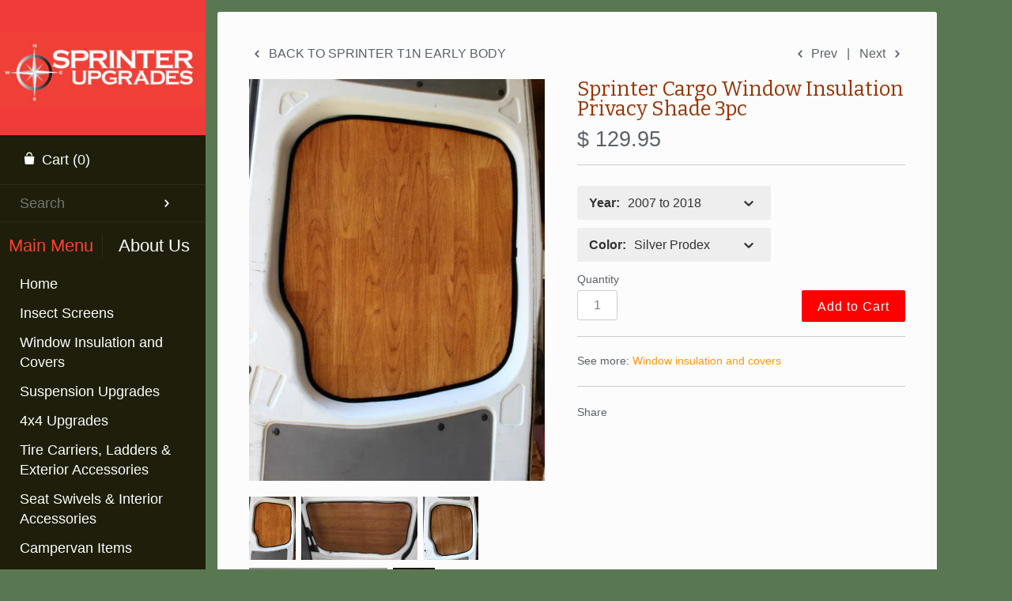

--- FILE ---
content_type: text/html; charset=utf-8
request_url: https://sprinterupgrades.com/collections/sprinter-t1n-early-body/products/cargo-area-insulation-kit-3pc
body_size: 16695
content:
<!doctype html>
<!--[if lt IE 7 ]> <html lang="en" class="no-js ie6"> <![endif]-->
<!--[if IE 7 ]>    <html lang="en" class="no-js ie7"> <![endif]-->
<!--[if IE 8 ]>    <html lang="en" class="no-js ie8"> <![endif]-->
<!--[if (gt IE 9)|!(IE)]><!--> <html lang="en" class="no-js"> <!--<![endif]-->
<head>
    <!-- Version 2.2.6 -->
    <meta charset="UTF-8">
    <meta http-equiv="X-UA-Compatible" content="IE=edge,chrome=1">
    <meta name="viewport"
        content="width=device-width,
                minimum-scale=1.0,
                maximum-scale=1.0,
                initial-scale=1.0,
                user-scalable=no" />
    
    <title>
      Sprinter Cargo Window Insulation Privacy Shade 3pc &ndash; Sprinter Upgrades 
    </title>
    
    <meta name="description" content="The Sprinter cargo area insulation kit comes with three pieces and covers the slider window and both rear door windows. All sets are come complete and ready to install. These sets are built Prodex insulation material. Great for Sprinter conversion van, cargo, and RV use." />
    
    <link rel="canonical" href="https://sprinterupgrades.com/products/cargo-area-insulation-kit-3pc" />
    
    
    <link rel="shortcut icon" type="image/x-icon" href="//sprinterupgrades.com/cdn/shop/t/4/assets/favicon.ico?v=169321056367090704281437141501">
    
    
    
        
    <meta property="og:site_name" content="Sprinter Upgrades " />
    
        <meta property="og:image" content="http://sprinterupgrades.com/cdn/shop/products/sprinter-R10-insulation-lightwood-rear-door-window_medium.jpg?v=1445109125" />
        <meta property="og:description" content="The Sprinter cargo area  insulation kit comes with three pieces and covers the slider window and both rear door windows...." />
        <meta property="og:title" content="Sprinter Cargo Window Insulation Privacy Shade 3pc - Sprinter Upgrades " />
        <meta property="og:type" content="product" />
        <meta property="og:url" content="https://sprinterupgrades.com/products/cargo-area-insulation-kit-3pc" />
    
    
    




<link href="//fonts.googleapis.com/css?family=Bitter|Bitter|Karla|Karla|Bitter|PT+Mono" rel="stylesheet" type="text/css" />

  
    <script>window.performance && window.performance.mark && window.performance.mark('shopify.content_for_header.start');</script><meta id="shopify-digital-wallet" name="shopify-digital-wallet" content="/8281579/digital_wallets/dialog">
<meta name="shopify-checkout-api-token" content="fc9067a9e25cf6c707c06675f9aae6bb">
<meta id="in-context-paypal-metadata" data-shop-id="8281579" data-venmo-supported="false" data-environment="production" data-locale="en_US" data-paypal-v4="true" data-currency="USD">
<link rel="alternate" type="application/json+oembed" href="https://sprinterupgrades.com/products/cargo-area-insulation-kit-3pc.oembed">
<script async="async" src="/checkouts/internal/preloads.js?locale=en-US"></script>
<link rel="preconnect" href="https://shop.app" crossorigin="anonymous">
<script async="async" src="https://shop.app/checkouts/internal/preloads.js?locale=en-US&shop_id=8281579" crossorigin="anonymous"></script>
<script id="apple-pay-shop-capabilities" type="application/json">{"shopId":8281579,"countryCode":"US","currencyCode":"USD","merchantCapabilities":["supports3DS"],"merchantId":"gid:\/\/shopify\/Shop\/8281579","merchantName":"Sprinter Upgrades ","requiredBillingContactFields":["postalAddress","email","phone"],"requiredShippingContactFields":["postalAddress","email","phone"],"shippingType":"shipping","supportedNetworks":["visa","masterCard","amex","discover","elo","jcb"],"total":{"type":"pending","label":"Sprinter Upgrades ","amount":"1.00"},"shopifyPaymentsEnabled":true,"supportsSubscriptions":true}</script>
<script id="shopify-features" type="application/json">{"accessToken":"fc9067a9e25cf6c707c06675f9aae6bb","betas":["rich-media-storefront-analytics"],"domain":"sprinterupgrades.com","predictiveSearch":true,"shopId":8281579,"locale":"en"}</script>
<script>var Shopify = Shopify || {};
Shopify.shop = "sprinter-upgrades.myshopify.com";
Shopify.locale = "en";
Shopify.currency = {"active":"USD","rate":"1.0"};
Shopify.country = "US";
Shopify.theme = {"name":"Sprinter Upgrades","id":11344865,"schema_name":null,"schema_version":null,"theme_store_id":450,"role":"main"};
Shopify.theme.handle = "null";
Shopify.theme.style = {"id":null,"handle":null};
Shopify.cdnHost = "sprinterupgrades.com/cdn";
Shopify.routes = Shopify.routes || {};
Shopify.routes.root = "/";</script>
<script type="module">!function(o){(o.Shopify=o.Shopify||{}).modules=!0}(window);</script>
<script>!function(o){function n(){var o=[];function n(){o.push(Array.prototype.slice.apply(arguments))}return n.q=o,n}var t=o.Shopify=o.Shopify||{};t.loadFeatures=n(),t.autoloadFeatures=n()}(window);</script>
<script>
  window.ShopifyPay = window.ShopifyPay || {};
  window.ShopifyPay.apiHost = "shop.app\/pay";
  window.ShopifyPay.redirectState = null;
</script>
<script id="shop-js-analytics" type="application/json">{"pageType":"product"}</script>
<script defer="defer" async type="module" src="//sprinterupgrades.com/cdn/shopifycloud/shop-js/modules/v2/client.init-shop-cart-sync_BT-GjEfc.en.esm.js"></script>
<script defer="defer" async type="module" src="//sprinterupgrades.com/cdn/shopifycloud/shop-js/modules/v2/chunk.common_D58fp_Oc.esm.js"></script>
<script defer="defer" async type="module" src="//sprinterupgrades.com/cdn/shopifycloud/shop-js/modules/v2/chunk.modal_xMitdFEc.esm.js"></script>
<script type="module">
  await import("//sprinterupgrades.com/cdn/shopifycloud/shop-js/modules/v2/client.init-shop-cart-sync_BT-GjEfc.en.esm.js");
await import("//sprinterupgrades.com/cdn/shopifycloud/shop-js/modules/v2/chunk.common_D58fp_Oc.esm.js");
await import("//sprinterupgrades.com/cdn/shopifycloud/shop-js/modules/v2/chunk.modal_xMitdFEc.esm.js");

  window.Shopify.SignInWithShop?.initShopCartSync?.({"fedCMEnabled":true,"windoidEnabled":true});

</script>
<script>
  window.Shopify = window.Shopify || {};
  if (!window.Shopify.featureAssets) window.Shopify.featureAssets = {};
  window.Shopify.featureAssets['shop-js'] = {"shop-cart-sync":["modules/v2/client.shop-cart-sync_DZOKe7Ll.en.esm.js","modules/v2/chunk.common_D58fp_Oc.esm.js","modules/v2/chunk.modal_xMitdFEc.esm.js"],"init-fed-cm":["modules/v2/client.init-fed-cm_B6oLuCjv.en.esm.js","modules/v2/chunk.common_D58fp_Oc.esm.js","modules/v2/chunk.modal_xMitdFEc.esm.js"],"shop-cash-offers":["modules/v2/client.shop-cash-offers_D2sdYoxE.en.esm.js","modules/v2/chunk.common_D58fp_Oc.esm.js","modules/v2/chunk.modal_xMitdFEc.esm.js"],"shop-login-button":["modules/v2/client.shop-login-button_QeVjl5Y3.en.esm.js","modules/v2/chunk.common_D58fp_Oc.esm.js","modules/v2/chunk.modal_xMitdFEc.esm.js"],"pay-button":["modules/v2/client.pay-button_DXTOsIq6.en.esm.js","modules/v2/chunk.common_D58fp_Oc.esm.js","modules/v2/chunk.modal_xMitdFEc.esm.js"],"shop-button":["modules/v2/client.shop-button_DQZHx9pm.en.esm.js","modules/v2/chunk.common_D58fp_Oc.esm.js","modules/v2/chunk.modal_xMitdFEc.esm.js"],"avatar":["modules/v2/client.avatar_BTnouDA3.en.esm.js"],"init-windoid":["modules/v2/client.init-windoid_CR1B-cfM.en.esm.js","modules/v2/chunk.common_D58fp_Oc.esm.js","modules/v2/chunk.modal_xMitdFEc.esm.js"],"init-shop-for-new-customer-accounts":["modules/v2/client.init-shop-for-new-customer-accounts_C_vY_xzh.en.esm.js","modules/v2/client.shop-login-button_QeVjl5Y3.en.esm.js","modules/v2/chunk.common_D58fp_Oc.esm.js","modules/v2/chunk.modal_xMitdFEc.esm.js"],"init-shop-email-lookup-coordinator":["modules/v2/client.init-shop-email-lookup-coordinator_BI7n9ZSv.en.esm.js","modules/v2/chunk.common_D58fp_Oc.esm.js","modules/v2/chunk.modal_xMitdFEc.esm.js"],"init-shop-cart-sync":["modules/v2/client.init-shop-cart-sync_BT-GjEfc.en.esm.js","modules/v2/chunk.common_D58fp_Oc.esm.js","modules/v2/chunk.modal_xMitdFEc.esm.js"],"shop-toast-manager":["modules/v2/client.shop-toast-manager_DiYdP3xc.en.esm.js","modules/v2/chunk.common_D58fp_Oc.esm.js","modules/v2/chunk.modal_xMitdFEc.esm.js"],"init-customer-accounts":["modules/v2/client.init-customer-accounts_D9ZNqS-Q.en.esm.js","modules/v2/client.shop-login-button_QeVjl5Y3.en.esm.js","modules/v2/chunk.common_D58fp_Oc.esm.js","modules/v2/chunk.modal_xMitdFEc.esm.js"],"init-customer-accounts-sign-up":["modules/v2/client.init-customer-accounts-sign-up_iGw4briv.en.esm.js","modules/v2/client.shop-login-button_QeVjl5Y3.en.esm.js","modules/v2/chunk.common_D58fp_Oc.esm.js","modules/v2/chunk.modal_xMitdFEc.esm.js"],"shop-follow-button":["modules/v2/client.shop-follow-button_CqMgW2wH.en.esm.js","modules/v2/chunk.common_D58fp_Oc.esm.js","modules/v2/chunk.modal_xMitdFEc.esm.js"],"checkout-modal":["modules/v2/client.checkout-modal_xHeaAweL.en.esm.js","modules/v2/chunk.common_D58fp_Oc.esm.js","modules/v2/chunk.modal_xMitdFEc.esm.js"],"shop-login":["modules/v2/client.shop-login_D91U-Q7h.en.esm.js","modules/v2/chunk.common_D58fp_Oc.esm.js","modules/v2/chunk.modal_xMitdFEc.esm.js"],"lead-capture":["modules/v2/client.lead-capture_BJmE1dJe.en.esm.js","modules/v2/chunk.common_D58fp_Oc.esm.js","modules/v2/chunk.modal_xMitdFEc.esm.js"],"payment-terms":["modules/v2/client.payment-terms_Ci9AEqFq.en.esm.js","modules/v2/chunk.common_D58fp_Oc.esm.js","modules/v2/chunk.modal_xMitdFEc.esm.js"]};
</script>
<script id="__st">var __st={"a":8281579,"offset":-28800,"reqid":"898b57f8-2d26-4800-a821-d528072d0ac1-1769036179","pageurl":"sprinterupgrades.com\/collections\/sprinter-t1n-early-body\/products\/cargo-area-insulation-kit-3pc","u":"657e8aca0c89","p":"product","rtyp":"product","rid":457842797};</script>
<script>window.ShopifyPaypalV4VisibilityTracking = true;</script>
<script id="captcha-bootstrap">!function(){'use strict';const t='contact',e='account',n='new_comment',o=[[t,t],['blogs',n],['comments',n],[t,'customer']],c=[[e,'customer_login'],[e,'guest_login'],[e,'recover_customer_password'],[e,'create_customer']],r=t=>t.map((([t,e])=>`form[action*='/${t}']:not([data-nocaptcha='true']) input[name='form_type'][value='${e}']`)).join(','),a=t=>()=>t?[...document.querySelectorAll(t)].map((t=>t.form)):[];function s(){const t=[...o],e=r(t);return a(e)}const i='password',u='form_key',d=['recaptcha-v3-token','g-recaptcha-response','h-captcha-response',i],f=()=>{try{return window.sessionStorage}catch{return}},m='__shopify_v',_=t=>t.elements[u];function p(t,e,n=!1){try{const o=window.sessionStorage,c=JSON.parse(o.getItem(e)),{data:r}=function(t){const{data:e,action:n}=t;return t[m]||n?{data:e,action:n}:{data:t,action:n}}(c);for(const[e,n]of Object.entries(r))t.elements[e]&&(t.elements[e].value=n);n&&o.removeItem(e)}catch(o){console.error('form repopulation failed',{error:o})}}const l='form_type',E='cptcha';function T(t){t.dataset[E]=!0}const w=window,h=w.document,L='Shopify',v='ce_forms',y='captcha';let A=!1;((t,e)=>{const n=(g='f06e6c50-85a8-45c8-87d0-21a2b65856fe',I='https://cdn.shopify.com/shopifycloud/storefront-forms-hcaptcha/ce_storefront_forms_captcha_hcaptcha.v1.5.2.iife.js',D={infoText:'Protected by hCaptcha',privacyText:'Privacy',termsText:'Terms'},(t,e,n)=>{const o=w[L][v],c=o.bindForm;if(c)return c(t,g,e,D).then(n);var r;o.q.push([[t,g,e,D],n]),r=I,A||(h.body.append(Object.assign(h.createElement('script'),{id:'captcha-provider',async:!0,src:r})),A=!0)});var g,I,D;w[L]=w[L]||{},w[L][v]=w[L][v]||{},w[L][v].q=[],w[L][y]=w[L][y]||{},w[L][y].protect=function(t,e){n(t,void 0,e),T(t)},Object.freeze(w[L][y]),function(t,e,n,w,h,L){const[v,y,A,g]=function(t,e,n){const i=e?o:[],u=t?c:[],d=[...i,...u],f=r(d),m=r(i),_=r(d.filter((([t,e])=>n.includes(e))));return[a(f),a(m),a(_),s()]}(w,h,L),I=t=>{const e=t.target;return e instanceof HTMLFormElement?e:e&&e.form},D=t=>v().includes(t);t.addEventListener('submit',(t=>{const e=I(t);if(!e)return;const n=D(e)&&!e.dataset.hcaptchaBound&&!e.dataset.recaptchaBound,o=_(e),c=g().includes(e)&&(!o||!o.value);(n||c)&&t.preventDefault(),c&&!n&&(function(t){try{if(!f())return;!function(t){const e=f();if(!e)return;const n=_(t);if(!n)return;const o=n.value;o&&e.removeItem(o)}(t);const e=Array.from(Array(32),(()=>Math.random().toString(36)[2])).join('');!function(t,e){_(t)||t.append(Object.assign(document.createElement('input'),{type:'hidden',name:u})),t.elements[u].value=e}(t,e),function(t,e){const n=f();if(!n)return;const o=[...t.querySelectorAll(`input[type='${i}']`)].map((({name:t})=>t)),c=[...d,...o],r={};for(const[a,s]of new FormData(t).entries())c.includes(a)||(r[a]=s);n.setItem(e,JSON.stringify({[m]:1,action:t.action,data:r}))}(t,e)}catch(e){console.error('failed to persist form',e)}}(e),e.submit())}));const S=(t,e)=>{t&&!t.dataset[E]&&(n(t,e.some((e=>e===t))),T(t))};for(const o of['focusin','change'])t.addEventListener(o,(t=>{const e=I(t);D(e)&&S(e,y())}));const B=e.get('form_key'),M=e.get(l),P=B&&M;t.addEventListener('DOMContentLoaded',(()=>{const t=y();if(P)for(const e of t)e.elements[l].value===M&&p(e,B);[...new Set([...A(),...v().filter((t=>'true'===t.dataset.shopifyCaptcha))])].forEach((e=>S(e,t)))}))}(h,new URLSearchParams(w.location.search),n,t,e,['guest_login'])})(!0,!0)}();</script>
<script integrity="sha256-4kQ18oKyAcykRKYeNunJcIwy7WH5gtpwJnB7kiuLZ1E=" data-source-attribution="shopify.loadfeatures" defer="defer" src="//sprinterupgrades.com/cdn/shopifycloud/storefront/assets/storefront/load_feature-a0a9edcb.js" crossorigin="anonymous"></script>
<script crossorigin="anonymous" defer="defer" src="//sprinterupgrades.com/cdn/shopifycloud/storefront/assets/shopify_pay/storefront-65b4c6d7.js?v=20250812"></script>
<script data-source-attribution="shopify.dynamic_checkout.dynamic.init">var Shopify=Shopify||{};Shopify.PaymentButton=Shopify.PaymentButton||{isStorefrontPortableWallets:!0,init:function(){window.Shopify.PaymentButton.init=function(){};var t=document.createElement("script");t.src="https://sprinterupgrades.com/cdn/shopifycloud/portable-wallets/latest/portable-wallets.en.js",t.type="module",document.head.appendChild(t)}};
</script>
<script data-source-attribution="shopify.dynamic_checkout.buyer_consent">
  function portableWalletsHideBuyerConsent(e){var t=document.getElementById("shopify-buyer-consent"),n=document.getElementById("shopify-subscription-policy-button");t&&n&&(t.classList.add("hidden"),t.setAttribute("aria-hidden","true"),n.removeEventListener("click",e))}function portableWalletsShowBuyerConsent(e){var t=document.getElementById("shopify-buyer-consent"),n=document.getElementById("shopify-subscription-policy-button");t&&n&&(t.classList.remove("hidden"),t.removeAttribute("aria-hidden"),n.addEventListener("click",e))}window.Shopify?.PaymentButton&&(window.Shopify.PaymentButton.hideBuyerConsent=portableWalletsHideBuyerConsent,window.Shopify.PaymentButton.showBuyerConsent=portableWalletsShowBuyerConsent);
</script>
<script data-source-attribution="shopify.dynamic_checkout.cart.bootstrap">document.addEventListener("DOMContentLoaded",(function(){function t(){return document.querySelector("shopify-accelerated-checkout-cart, shopify-accelerated-checkout")}if(t())Shopify.PaymentButton.init();else{new MutationObserver((function(e,n){t()&&(Shopify.PaymentButton.init(),n.disconnect())})).observe(document.body,{childList:!0,subtree:!0})}}));
</script>
<link id="shopify-accelerated-checkout-styles" rel="stylesheet" media="screen" href="https://sprinterupgrades.com/cdn/shopifycloud/portable-wallets/latest/accelerated-checkout-backwards-compat.css" crossorigin="anonymous">
<style id="shopify-accelerated-checkout-cart">
        #shopify-buyer-consent {
  margin-top: 1em;
  display: inline-block;
  width: 100%;
}

#shopify-buyer-consent.hidden {
  display: none;
}

#shopify-subscription-policy-button {
  background: none;
  border: none;
  padding: 0;
  text-decoration: underline;
  font-size: inherit;
  cursor: pointer;
}

#shopify-subscription-policy-button::before {
  box-shadow: none;
}

      </style>

<script>window.performance && window.performance.mark && window.performance.mark('shopify.content_for_header.end');</script>
    
    <link href="//sprinterupgrades.com/cdn/shop/t/4/assets/pw-font.css?v=147830938523775941071714600386" rel="stylesheet" type="text/css" media="all" />
    <link href="//sprinterupgrades.com/cdn/shop/t/4/assets/styles.css?v=156594823484752203021714600386" rel="stylesheet" type="text/css" media="all" />
    <link href="//sprinterupgrades.com/cdn/shop/t/4/assets/flexslider.css?v=61065200519695408021428804107" rel="stylesheet" type="text/css" media="all" />
    <link href="//sprinterupgrades.com/cdn/shop/t/4/assets/jquery.fancybox-1.3.4.css?v=122686105297789882461428804108" rel="stylesheet" type="text/css" media="all" />
    
    
    
    <script src="//sprinterupgrades.com/cdn/shopifycloud/storefront/assets/themes_support/option_selection-b017cd28.js" type="text/javascript"></script>
    <script src="//ajax.googleapis.com/ajax/libs/jquery/1.8/jquery.min.js" type="text/javascript"></script>
    <script src="//sprinterupgrades.com/cdn/shop/t/4/assets/jquery.masonry.min.js?v=163017865028718521601428804108" type="text/javascript"></script>
    <script src="//sprinterupgrades.com/cdn/shop/t/4/assets/jquery.imagesloaded.min.js?v=53900790663041361741428804108" type="text/javascript"></script>
    <script src="//sprinterupgrades.com/cdn/shop/t/4/assets/main.js?v=6068780156382078231443542279" type="text/javascript"></script>
    <script src="//sprinterupgrades.com/cdn/shop/t/4/assets/jquery.flexslider-min.js?v=61727824838382291461428804108" type="text/javascript"></script>
    <script src="//sprinterupgrades.com/cdn/shop/t/4/assets/jquery.fancybox-1.3.4.pack.js?v=67476058050457022951428804108" type="text/javascript"></script>

<link href="https://monorail-edge.shopifysvc.com" rel="dns-prefetch">
<script>(function(){if ("sendBeacon" in navigator && "performance" in window) {try {var session_token_from_headers = performance.getEntriesByType('navigation')[0].serverTiming.find(x => x.name == '_s').description;} catch {var session_token_from_headers = undefined;}var session_cookie_matches = document.cookie.match(/_shopify_s=([^;]*)/);var session_token_from_cookie = session_cookie_matches && session_cookie_matches.length === 2 ? session_cookie_matches[1] : "";var session_token = session_token_from_headers || session_token_from_cookie || "";function handle_abandonment_event(e) {var entries = performance.getEntries().filter(function(entry) {return /monorail-edge.shopifysvc.com/.test(entry.name);});if (!window.abandonment_tracked && entries.length === 0) {window.abandonment_tracked = true;var currentMs = Date.now();var navigation_start = performance.timing.navigationStart;var payload = {shop_id: 8281579,url: window.location.href,navigation_start,duration: currentMs - navigation_start,session_token,page_type: "product"};window.navigator.sendBeacon("https://monorail-edge.shopifysvc.com/v1/produce", JSON.stringify({schema_id: "online_store_buyer_site_abandonment/1.1",payload: payload,metadata: {event_created_at_ms: currentMs,event_sent_at_ms: currentMs}}));}}window.addEventListener('pagehide', handle_abandonment_event);}}());</script>
<script id="web-pixels-manager-setup">(function e(e,d,r,n,o){if(void 0===o&&(o={}),!Boolean(null===(a=null===(i=window.Shopify)||void 0===i?void 0:i.analytics)||void 0===a?void 0:a.replayQueue)){var i,a;window.Shopify=window.Shopify||{};var t=window.Shopify;t.analytics=t.analytics||{};var s=t.analytics;s.replayQueue=[],s.publish=function(e,d,r){return s.replayQueue.push([e,d,r]),!0};try{self.performance.mark("wpm:start")}catch(e){}var l=function(){var e={modern:/Edge?\/(1{2}[4-9]|1[2-9]\d|[2-9]\d{2}|\d{4,})\.\d+(\.\d+|)|Firefox\/(1{2}[4-9]|1[2-9]\d|[2-9]\d{2}|\d{4,})\.\d+(\.\d+|)|Chrom(ium|e)\/(9{2}|\d{3,})\.\d+(\.\d+|)|(Maci|X1{2}).+ Version\/(15\.\d+|(1[6-9]|[2-9]\d|\d{3,})\.\d+)([,.]\d+|)( \(\w+\)|)( Mobile\/\w+|) Safari\/|Chrome.+OPR\/(9{2}|\d{3,})\.\d+\.\d+|(CPU[ +]OS|iPhone[ +]OS|CPU[ +]iPhone|CPU IPhone OS|CPU iPad OS)[ +]+(15[._]\d+|(1[6-9]|[2-9]\d|\d{3,})[._]\d+)([._]\d+|)|Android:?[ /-](13[3-9]|1[4-9]\d|[2-9]\d{2}|\d{4,})(\.\d+|)(\.\d+|)|Android.+Firefox\/(13[5-9]|1[4-9]\d|[2-9]\d{2}|\d{4,})\.\d+(\.\d+|)|Android.+Chrom(ium|e)\/(13[3-9]|1[4-9]\d|[2-9]\d{2}|\d{4,})\.\d+(\.\d+|)|SamsungBrowser\/([2-9]\d|\d{3,})\.\d+/,legacy:/Edge?\/(1[6-9]|[2-9]\d|\d{3,})\.\d+(\.\d+|)|Firefox\/(5[4-9]|[6-9]\d|\d{3,})\.\d+(\.\d+|)|Chrom(ium|e)\/(5[1-9]|[6-9]\d|\d{3,})\.\d+(\.\d+|)([\d.]+$|.*Safari\/(?![\d.]+ Edge\/[\d.]+$))|(Maci|X1{2}).+ Version\/(10\.\d+|(1[1-9]|[2-9]\d|\d{3,})\.\d+)([,.]\d+|)( \(\w+\)|)( Mobile\/\w+|) Safari\/|Chrome.+OPR\/(3[89]|[4-9]\d|\d{3,})\.\d+\.\d+|(CPU[ +]OS|iPhone[ +]OS|CPU[ +]iPhone|CPU IPhone OS|CPU iPad OS)[ +]+(10[._]\d+|(1[1-9]|[2-9]\d|\d{3,})[._]\d+)([._]\d+|)|Android:?[ /-](13[3-9]|1[4-9]\d|[2-9]\d{2}|\d{4,})(\.\d+|)(\.\d+|)|Mobile Safari.+OPR\/([89]\d|\d{3,})\.\d+\.\d+|Android.+Firefox\/(13[5-9]|1[4-9]\d|[2-9]\d{2}|\d{4,})\.\d+(\.\d+|)|Android.+Chrom(ium|e)\/(13[3-9]|1[4-9]\d|[2-9]\d{2}|\d{4,})\.\d+(\.\d+|)|Android.+(UC? ?Browser|UCWEB|U3)[ /]?(15\.([5-9]|\d{2,})|(1[6-9]|[2-9]\d|\d{3,})\.\d+)\.\d+|SamsungBrowser\/(5\.\d+|([6-9]|\d{2,})\.\d+)|Android.+MQ{2}Browser\/(14(\.(9|\d{2,})|)|(1[5-9]|[2-9]\d|\d{3,})(\.\d+|))(\.\d+|)|K[Aa][Ii]OS\/(3\.\d+|([4-9]|\d{2,})\.\d+)(\.\d+|)/},d=e.modern,r=e.legacy,n=navigator.userAgent;return n.match(d)?"modern":n.match(r)?"legacy":"unknown"}(),u="modern"===l?"modern":"legacy",c=(null!=n?n:{modern:"",legacy:""})[u],f=function(e){return[e.baseUrl,"/wpm","/b",e.hashVersion,"modern"===e.buildTarget?"m":"l",".js"].join("")}({baseUrl:d,hashVersion:r,buildTarget:u}),m=function(e){var d=e.version,r=e.bundleTarget,n=e.surface,o=e.pageUrl,i=e.monorailEndpoint;return{emit:function(e){var a=e.status,t=e.errorMsg,s=(new Date).getTime(),l=JSON.stringify({metadata:{event_sent_at_ms:s},events:[{schema_id:"web_pixels_manager_load/3.1",payload:{version:d,bundle_target:r,page_url:o,status:a,surface:n,error_msg:t},metadata:{event_created_at_ms:s}}]});if(!i)return console&&console.warn&&console.warn("[Web Pixels Manager] No Monorail endpoint provided, skipping logging."),!1;try{return self.navigator.sendBeacon.bind(self.navigator)(i,l)}catch(e){}var u=new XMLHttpRequest;try{return u.open("POST",i,!0),u.setRequestHeader("Content-Type","text/plain"),u.send(l),!0}catch(e){return console&&console.warn&&console.warn("[Web Pixels Manager] Got an unhandled error while logging to Monorail."),!1}}}}({version:r,bundleTarget:l,surface:e.surface,pageUrl:self.location.href,monorailEndpoint:e.monorailEndpoint});try{o.browserTarget=l,function(e){var d=e.src,r=e.async,n=void 0===r||r,o=e.onload,i=e.onerror,a=e.sri,t=e.scriptDataAttributes,s=void 0===t?{}:t,l=document.createElement("script"),u=document.querySelector("head"),c=document.querySelector("body");if(l.async=n,l.src=d,a&&(l.integrity=a,l.crossOrigin="anonymous"),s)for(var f in s)if(Object.prototype.hasOwnProperty.call(s,f))try{l.dataset[f]=s[f]}catch(e){}if(o&&l.addEventListener("load",o),i&&l.addEventListener("error",i),u)u.appendChild(l);else{if(!c)throw new Error("Did not find a head or body element to append the script");c.appendChild(l)}}({src:f,async:!0,onload:function(){if(!function(){var e,d;return Boolean(null===(d=null===(e=window.Shopify)||void 0===e?void 0:e.analytics)||void 0===d?void 0:d.initialized)}()){var d=window.webPixelsManager.init(e)||void 0;if(d){var r=window.Shopify.analytics;r.replayQueue.forEach((function(e){var r=e[0],n=e[1],o=e[2];d.publishCustomEvent(r,n,o)})),r.replayQueue=[],r.publish=d.publishCustomEvent,r.visitor=d.visitor,r.initialized=!0}}},onerror:function(){return m.emit({status:"failed",errorMsg:"".concat(f," has failed to load")})},sri:function(e){var d=/^sha384-[A-Za-z0-9+/=]+$/;return"string"==typeof e&&d.test(e)}(c)?c:"",scriptDataAttributes:o}),m.emit({status:"loading"})}catch(e){m.emit({status:"failed",errorMsg:(null==e?void 0:e.message)||"Unknown error"})}}})({shopId: 8281579,storefrontBaseUrl: "https://sprinterupgrades.com",extensionsBaseUrl: "https://extensions.shopifycdn.com/cdn/shopifycloud/web-pixels-manager",monorailEndpoint: "https://monorail-edge.shopifysvc.com/unstable/produce_batch",surface: "storefront-renderer",enabledBetaFlags: ["2dca8a86"],webPixelsConfigList: [{"id":"113868889","eventPayloadVersion":"v1","runtimeContext":"LAX","scriptVersion":"1","type":"CUSTOM","privacyPurposes":["ANALYTICS"],"name":"Google Analytics tag (migrated)"},{"id":"shopify-app-pixel","configuration":"{}","eventPayloadVersion":"v1","runtimeContext":"STRICT","scriptVersion":"0450","apiClientId":"shopify-pixel","type":"APP","privacyPurposes":["ANALYTICS","MARKETING"]},{"id":"shopify-custom-pixel","eventPayloadVersion":"v1","runtimeContext":"LAX","scriptVersion":"0450","apiClientId":"shopify-pixel","type":"CUSTOM","privacyPurposes":["ANALYTICS","MARKETING"]}],isMerchantRequest: false,initData: {"shop":{"name":"Sprinter Upgrades ","paymentSettings":{"currencyCode":"USD"},"myshopifyDomain":"sprinter-upgrades.myshopify.com","countryCode":"US","storefrontUrl":"https:\/\/sprinterupgrades.com"},"customer":null,"cart":null,"checkout":null,"productVariants":[{"price":{"amount":129.95,"currencyCode":"USD"},"product":{"title":"Sprinter Cargo Window Insulation Privacy Shade 3pc","vendor":"A-Z","id":"457842797","untranslatedTitle":"Sprinter Cargo Window Insulation Privacy Shade 3pc","url":"\/products\/cargo-area-insulation-kit-3pc","type":"Window insulation and covers"},"id":"1389187905","image":{"src":"\/\/sprinterupgrades.com\/cdn\/shop\/products\/sprinter-R10-insulation-lightwood-rear-door-window.jpg?v=1445109125"},"sku":"","title":"2007 to 2018 \/ Silver Prodex","untranslatedTitle":"2007 to 2018 \/ Silver Prodex"},{"price":{"amount":129.95,"currencyCode":"USD"},"product":{"title":"Sprinter Cargo Window Insulation Privacy Shade 3pc","vendor":"A-Z","id":"457842797","untranslatedTitle":"Sprinter Cargo Window Insulation Privacy Shade 3pc","url":"\/products\/cargo-area-insulation-kit-3pc","type":"Window insulation and covers"},"id":"1389219393","image":{"src":"\/\/sprinterupgrades.com\/cdn\/shop\/products\/sprinter-R10-insulation-lightwood-rear-door-window.jpg?v=1445109125"},"sku":"","title":"2007 to 2018 \/ Woodgrain Prodex","untranslatedTitle":"2007 to 2018 \/ Woodgrain Prodex"},{"price":{"amount":129.95,"currencyCode":"USD"},"product":{"title":"Sprinter Cargo Window Insulation Privacy Shade 3pc","vendor":"A-Z","id":"457842797","untranslatedTitle":"Sprinter Cargo Window Insulation Privacy Shade 3pc","url":"\/products\/cargo-area-insulation-kit-3pc","type":"Window insulation and covers"},"id":"1389219457","image":{"src":"\/\/sprinterupgrades.com\/cdn\/shop\/products\/sprinter-R10-insulation-lightwood-rear-door-window.jpg?v=1445109125"},"sku":"","title":"2002 to 2006 \/ Silver Prodex","untranslatedTitle":"2002 to 2006 \/ Silver Prodex"},{"price":{"amount":129.95,"currencyCode":"USD"},"product":{"title":"Sprinter Cargo Window Insulation Privacy Shade 3pc","vendor":"A-Z","id":"457842797","untranslatedTitle":"Sprinter Cargo Window Insulation Privacy Shade 3pc","url":"\/products\/cargo-area-insulation-kit-3pc","type":"Window insulation and covers"},"id":"1389219649","image":{"src":"\/\/sprinterupgrades.com\/cdn\/shop\/products\/sprinter-R10-insulation-lightwood-rear-door-window.jpg?v=1445109125"},"sku":"","title":"2002 to 2006 \/ Woodgrain Prodex","untranslatedTitle":"2002 to 2006 \/ Woodgrain Prodex"},{"price":{"amount":129.95,"currencyCode":"USD"},"product":{"title":"Sprinter Cargo Window Insulation Privacy Shade 3pc","vendor":"A-Z","id":"457842797","untranslatedTitle":"Sprinter Cargo Window Insulation Privacy Shade 3pc","url":"\/products\/cargo-area-insulation-kit-3pc","type":"Window insulation and covers"},"id":"32047673639001","image":{"src":"\/\/sprinterupgrades.com\/cdn\/shop\/products\/sprinter-R10-insulation-lightwood-rear-door-window.jpg?v=1445109125"},"sku":"","title":"2019 up \/ Silver Prodex","untranslatedTitle":"2019 up \/ Silver Prodex"},{"price":{"amount":129.95,"currencyCode":"USD"},"product":{"title":"Sprinter Cargo Window Insulation Privacy Shade 3pc","vendor":"A-Z","id":"457842797","untranslatedTitle":"Sprinter Cargo Window Insulation Privacy Shade 3pc","url":"\/products\/cargo-area-insulation-kit-3pc","type":"Window insulation and covers"},"id":"32047673671769","image":{"src":"\/\/sprinterupgrades.com\/cdn\/shop\/products\/sprinter-R10-insulation-lightwood-rear-door-window.jpg?v=1445109125"},"sku":"","title":"2019 up \/ Woodgrain Prodex","untranslatedTitle":"2019 up \/ Woodgrain Prodex"}],"purchasingCompany":null},},"https://sprinterupgrades.com/cdn","fcfee988w5aeb613cpc8e4bc33m6693e112",{"modern":"","legacy":""},{"shopId":"8281579","storefrontBaseUrl":"https:\/\/sprinterupgrades.com","extensionBaseUrl":"https:\/\/extensions.shopifycdn.com\/cdn\/shopifycloud\/web-pixels-manager","surface":"storefront-renderer","enabledBetaFlags":"[\"2dca8a86\"]","isMerchantRequest":"false","hashVersion":"fcfee988w5aeb613cpc8e4bc33m6693e112","publish":"custom","events":"[[\"page_viewed\",{}],[\"product_viewed\",{\"productVariant\":{\"price\":{\"amount\":129.95,\"currencyCode\":\"USD\"},\"product\":{\"title\":\"Sprinter Cargo Window Insulation Privacy Shade 3pc\",\"vendor\":\"A-Z\",\"id\":\"457842797\",\"untranslatedTitle\":\"Sprinter Cargo Window Insulation Privacy Shade 3pc\",\"url\":\"\/products\/cargo-area-insulation-kit-3pc\",\"type\":\"Window insulation and covers\"},\"id\":\"1389187905\",\"image\":{\"src\":\"\/\/sprinterupgrades.com\/cdn\/shop\/products\/sprinter-R10-insulation-lightwood-rear-door-window.jpg?v=1445109125\"},\"sku\":\"\",\"title\":\"2007 to 2018 \/ Silver Prodex\",\"untranslatedTitle\":\"2007 to 2018 \/ Silver Prodex\"}}]]"});</script><script>
  window.ShopifyAnalytics = window.ShopifyAnalytics || {};
  window.ShopifyAnalytics.meta = window.ShopifyAnalytics.meta || {};
  window.ShopifyAnalytics.meta.currency = 'USD';
  var meta = {"product":{"id":457842797,"gid":"gid:\/\/shopify\/Product\/457842797","vendor":"A-Z","type":"Window insulation and covers","handle":"cargo-area-insulation-kit-3pc","variants":[{"id":1389187905,"price":12995,"name":"Sprinter Cargo Window Insulation Privacy Shade 3pc - 2007 to 2018 \/ Silver Prodex","public_title":"2007 to 2018 \/ Silver Prodex","sku":""},{"id":1389219393,"price":12995,"name":"Sprinter Cargo Window Insulation Privacy Shade 3pc - 2007 to 2018 \/ Woodgrain Prodex","public_title":"2007 to 2018 \/ Woodgrain Prodex","sku":""},{"id":1389219457,"price":12995,"name":"Sprinter Cargo Window Insulation Privacy Shade 3pc - 2002 to 2006 \/ Silver Prodex","public_title":"2002 to 2006 \/ Silver Prodex","sku":""},{"id":1389219649,"price":12995,"name":"Sprinter Cargo Window Insulation Privacy Shade 3pc - 2002 to 2006 \/ Woodgrain Prodex","public_title":"2002 to 2006 \/ Woodgrain Prodex","sku":""},{"id":32047673639001,"price":12995,"name":"Sprinter Cargo Window Insulation Privacy Shade 3pc - 2019 up \/ Silver Prodex","public_title":"2019 up \/ Silver Prodex","sku":""},{"id":32047673671769,"price":12995,"name":"Sprinter Cargo Window Insulation Privacy Shade 3pc - 2019 up \/ Woodgrain Prodex","public_title":"2019 up \/ Woodgrain Prodex","sku":""}],"remote":false},"page":{"pageType":"product","resourceType":"product","resourceId":457842797,"requestId":"898b57f8-2d26-4800-a821-d528072d0ac1-1769036179"}};
  for (var attr in meta) {
    window.ShopifyAnalytics.meta[attr] = meta[attr];
  }
</script>
<script class="analytics">
  (function () {
    var customDocumentWrite = function(content) {
      var jquery = null;

      if (window.jQuery) {
        jquery = window.jQuery;
      } else if (window.Checkout && window.Checkout.$) {
        jquery = window.Checkout.$;
      }

      if (jquery) {
        jquery('body').append(content);
      }
    };

    var hasLoggedConversion = function(token) {
      if (token) {
        return document.cookie.indexOf('loggedConversion=' + token) !== -1;
      }
      return false;
    }

    var setCookieIfConversion = function(token) {
      if (token) {
        var twoMonthsFromNow = new Date(Date.now());
        twoMonthsFromNow.setMonth(twoMonthsFromNow.getMonth() + 2);

        document.cookie = 'loggedConversion=' + token + '; expires=' + twoMonthsFromNow;
      }
    }

    var trekkie = window.ShopifyAnalytics.lib = window.trekkie = window.trekkie || [];
    if (trekkie.integrations) {
      return;
    }
    trekkie.methods = [
      'identify',
      'page',
      'ready',
      'track',
      'trackForm',
      'trackLink'
    ];
    trekkie.factory = function(method) {
      return function() {
        var args = Array.prototype.slice.call(arguments);
        args.unshift(method);
        trekkie.push(args);
        return trekkie;
      };
    };
    for (var i = 0; i < trekkie.methods.length; i++) {
      var key = trekkie.methods[i];
      trekkie[key] = trekkie.factory(key);
    }
    trekkie.load = function(config) {
      trekkie.config = config || {};
      trekkie.config.initialDocumentCookie = document.cookie;
      var first = document.getElementsByTagName('script')[0];
      var script = document.createElement('script');
      script.type = 'text/javascript';
      script.onerror = function(e) {
        var scriptFallback = document.createElement('script');
        scriptFallback.type = 'text/javascript';
        scriptFallback.onerror = function(error) {
                var Monorail = {
      produce: function produce(monorailDomain, schemaId, payload) {
        var currentMs = new Date().getTime();
        var event = {
          schema_id: schemaId,
          payload: payload,
          metadata: {
            event_created_at_ms: currentMs,
            event_sent_at_ms: currentMs
          }
        };
        return Monorail.sendRequest("https://" + monorailDomain + "/v1/produce", JSON.stringify(event));
      },
      sendRequest: function sendRequest(endpointUrl, payload) {
        // Try the sendBeacon API
        if (window && window.navigator && typeof window.navigator.sendBeacon === 'function' && typeof window.Blob === 'function' && !Monorail.isIos12()) {
          var blobData = new window.Blob([payload], {
            type: 'text/plain'
          });

          if (window.navigator.sendBeacon(endpointUrl, blobData)) {
            return true;
          } // sendBeacon was not successful

        } // XHR beacon

        var xhr = new XMLHttpRequest();

        try {
          xhr.open('POST', endpointUrl);
          xhr.setRequestHeader('Content-Type', 'text/plain');
          xhr.send(payload);
        } catch (e) {
          console.log(e);
        }

        return false;
      },
      isIos12: function isIos12() {
        return window.navigator.userAgent.lastIndexOf('iPhone; CPU iPhone OS 12_') !== -1 || window.navigator.userAgent.lastIndexOf('iPad; CPU OS 12_') !== -1;
      }
    };
    Monorail.produce('monorail-edge.shopifysvc.com',
      'trekkie_storefront_load_errors/1.1',
      {shop_id: 8281579,
      theme_id: 11344865,
      app_name: "storefront",
      context_url: window.location.href,
      source_url: "//sprinterupgrades.com/cdn/s/trekkie.storefront.9615f8e10e499e09ff0451d383e936edfcfbbf47.min.js"});

        };
        scriptFallback.async = true;
        scriptFallback.src = '//sprinterupgrades.com/cdn/s/trekkie.storefront.9615f8e10e499e09ff0451d383e936edfcfbbf47.min.js';
        first.parentNode.insertBefore(scriptFallback, first);
      };
      script.async = true;
      script.src = '//sprinterupgrades.com/cdn/s/trekkie.storefront.9615f8e10e499e09ff0451d383e936edfcfbbf47.min.js';
      first.parentNode.insertBefore(script, first);
    };
    trekkie.load(
      {"Trekkie":{"appName":"storefront","development":false,"defaultAttributes":{"shopId":8281579,"isMerchantRequest":null,"themeId":11344865,"themeCityHash":"12584990587043890552","contentLanguage":"en","currency":"USD","eventMetadataId":"204748bc-0529-4e25-bace-902566d858a4"},"isServerSideCookieWritingEnabled":true,"monorailRegion":"shop_domain","enabledBetaFlags":["65f19447"]},"Session Attribution":{},"S2S":{"facebookCapiEnabled":false,"source":"trekkie-storefront-renderer","apiClientId":580111}}
    );

    var loaded = false;
    trekkie.ready(function() {
      if (loaded) return;
      loaded = true;

      window.ShopifyAnalytics.lib = window.trekkie;

      var originalDocumentWrite = document.write;
      document.write = customDocumentWrite;
      try { window.ShopifyAnalytics.merchantGoogleAnalytics.call(this); } catch(error) {};
      document.write = originalDocumentWrite;

      window.ShopifyAnalytics.lib.page(null,{"pageType":"product","resourceType":"product","resourceId":457842797,"requestId":"898b57f8-2d26-4800-a821-d528072d0ac1-1769036179","shopifyEmitted":true});

      var match = window.location.pathname.match(/checkouts\/(.+)\/(thank_you|post_purchase)/)
      var token = match? match[1]: undefined;
      if (!hasLoggedConversion(token)) {
        setCookieIfConversion(token);
        window.ShopifyAnalytics.lib.track("Viewed Product",{"currency":"USD","variantId":1389187905,"productId":457842797,"productGid":"gid:\/\/shopify\/Product\/457842797","name":"Sprinter Cargo Window Insulation Privacy Shade 3pc - 2007 to 2018 \/ Silver Prodex","price":"129.95","sku":"","brand":"A-Z","variant":"2007 to 2018 \/ Silver Prodex","category":"Window insulation and covers","nonInteraction":true,"remote":false},undefined,undefined,{"shopifyEmitted":true});
      window.ShopifyAnalytics.lib.track("monorail:\/\/trekkie_storefront_viewed_product\/1.1",{"currency":"USD","variantId":1389187905,"productId":457842797,"productGid":"gid:\/\/shopify\/Product\/457842797","name":"Sprinter Cargo Window Insulation Privacy Shade 3pc - 2007 to 2018 \/ Silver Prodex","price":"129.95","sku":"","brand":"A-Z","variant":"2007 to 2018 \/ Silver Prodex","category":"Window insulation and covers","nonInteraction":true,"remote":false,"referer":"https:\/\/sprinterupgrades.com\/collections\/sprinter-t1n-early-body\/products\/cargo-area-insulation-kit-3pc"});
      }
    });


        var eventsListenerScript = document.createElement('script');
        eventsListenerScript.async = true;
        eventsListenerScript.src = "//sprinterupgrades.com/cdn/shopifycloud/storefront/assets/shop_events_listener-3da45d37.js";
        document.getElementsByTagName('head')[0].appendChild(eventsListenerScript);

})();</script>
  <script>
  if (!window.ga || (window.ga && typeof window.ga !== 'function')) {
    window.ga = function ga() {
      (window.ga.q = window.ga.q || []).push(arguments);
      if (window.Shopify && window.Shopify.analytics && typeof window.Shopify.analytics.publish === 'function') {
        window.Shopify.analytics.publish("ga_stub_called", {}, {sendTo: "google_osp_migration"});
      }
      console.error("Shopify's Google Analytics stub called with:", Array.from(arguments), "\nSee https://help.shopify.com/manual/promoting-marketing/pixels/pixel-migration#google for more information.");
    };
    if (window.Shopify && window.Shopify.analytics && typeof window.Shopify.analytics.publish === 'function') {
      window.Shopify.analytics.publish("ga_stub_initialized", {}, {sendTo: "google_osp_migration"});
    }
  }
</script>
<script
  defer
  src="https://sprinterupgrades.com/cdn/shopifycloud/perf-kit/shopify-perf-kit-3.0.4.min.js"
  data-application="storefront-renderer"
  data-shop-id="8281579"
  data-render-region="gcp-us-central1"
  data-page-type="product"
  data-theme-instance-id="11344865"
  data-theme-name=""
  data-theme-version=""
  data-monorail-region="shop_domain"
  data-resource-timing-sampling-rate="10"
  data-shs="true"
  data-shs-beacon="true"
  data-shs-export-with-fetch="true"
  data-shs-logs-sample-rate="1"
  data-shs-beacon-endpoint="https://sprinterupgrades.com/api/collect"
></script>
</head>

<body class="template-product">
<!--[if IE 8]>
<link href="//sprinterupgrades.com/cdn/shop/t/4/assets/ie8.css?v=116781436877588379901714600386" rel="stylesheet" type="text/css" media="all" />
<![endif]-->
  
    
    <div class="bodywrap cf">
        <div id="navbar">        
            <div id="navpanel">
                <div id="shoplogo"><a href="/" title="Sprinter Upgrades ">
                
                    <img src="//sprinterupgrades.com/cdn/shop/t/4/assets/logo.png?v=71416459982148927391446181160" alt="Sprinter Upgrades " />
                
                </a></div>
                
                
                
                
                <div class="cartsummary">
                  	
                  
                    
                    <a href="/cart">
                      <span class="icon-bag2"></span>
                      <span class="title">Cart</span>
                      <span class="numitems">(0)</span>
                    </a>
                    
                </div>
                
                
                <div class="searchnavwrap panelinputblock">
                    <div class="search panelinputinner">
                        <form action="/search" method="get">
                          <input type="text" class="text" name="q" placeholder="Search"/>
                          <button type="submit" class="coolbutton"><span class="icon-arrow3-right"></span></button>
                        </form>
                    </div>
                    
                    <button data-target=".mainnav > ul" data-speed="200" class="btn-opts togglebutton" type="button"><span class="icon-bar"></span><span class="icon-bar"></span><span class="icon-bar"></span></button>
                </div>
                
                <div class="mainnav">
                    
                    
                    <ul>
                    
                        <li class="first active">
                            <div class="title">
                                <div>Main Menu</div>
                            </div>
                            

<ul class="tier1">

    
    
    
    
    
    



    
    
    <li class="">
        
        
            <a class="tier1title" href="/">Home</a>
        
    </li>

    
    
    
    
    
    



    
    
    <li class="">
        
        
            <a class="tier1title" href="/collections/insect-screens">Insect Screens</a>
        
    </li>

    
    
    
    
    
    



    
    
    <li class="">
        
        
            <a class="tier1title" href="/collections/sprinter-window-insulation-and-covers">Window Insulation and Covers</a>
        
    </li>

    
    
    
    
    
    



    
    
    <li class="">
        
        
            <a class="tier1title" href="/collections/sprinter-suspension">Suspension Upgrades</a>
        
    </li>

    
    
    
    
    
    



    
    
    <li class="">
        
        
            <a class="tier1title" href="/collections/sprinter-4x4-upgrades">4x4 Upgrades</a>
        
    </li>

    
    
    
    
    
    



    
    
    <li class="">
        
        
            <a class="tier1title" href="/collections/sprinter-winch-bumpers-tire-carriers-ladders-accessories">Tire Carriers, Ladders & Exterior Accessories</a>
        
    </li>

    
    
    
    
    
    



    
    
    <li class="">
        
        
            <a class="tier1title" href="/collections/sprinter-seat-swivels-interior-accessories">Seat Swivels & Interior Accessories</a>
        
    </li>

    
    
    
    
    
    



    
    
    <li class="">
        
        
            <a class="tier1title" href="/collections/sprinter-campervan-items">Campervan Items</a>
        
    </li>

    
    
    
    
    
    



    
    
    <li class="">
        
        
            <a class="tier1title" href="/collections/sprinter-diesel-tuning-module">Tuning Module - Parts</a>
        
    </li>

    
    
    
    
    
    



    
    
    <li class="active expanded">
        
        
            <a class="tier1title" href="/collections/sprinter-t1n-early-body">Sprinter T1N Early Body</a>
        
    </li>

    
    
    
    
    
    



    
    
    <li class="">
        
        
            <a class="tier1title" href="/pages/van-upgrades">Promaster, Transit, More</a>
        
    </li>

    
    
    
    
    
    



    
    
    <li class="">
        
        
            <a class="tier1title" href="/collections/all">Sprinter Catalog A-Z</a>
        
    </li>

    
    
    
    
    
    



    
    
    <li class="">
        
        
            <a class="tier1title" href="#">Sprinter Technical Info</a>
            <button class="coolbutton"><span class="icon-plus"></span></button>
            
        
            
        	<ul class="tier2">
                
                    
                    
                    
                    
                    



                    
    			    <li class="">
                        
                            <a href="/pages/sprinter-van-and-rv-suspension-101">Sprinter Van and RV Suspension 101</a>
                        
                    </li>
                
                    
                    
                    
                    
                    



                    
    			    <li class="">
                        
                            <a href="/pages/sprinter-frame-chassis-steering-and-4x4-basic-model-id">Sprinter Frame (Chassis), Steering, and Basic Model ID</a>
                        
                    </li>
                
                    
                    
                    
                    
                    



                    
    			    <li class="">
                        
                            <a href="/pages/how-to-determine-the-correct-year-of-your-sprinter-chassis-on-rv-conversion">Determining your Correct Year</a>
                        
                    </li>
                
                    
                    
                    
                    
                    



                    
    			    <li class="">
                        
                            <a href="/pages/limp-mode-or-power-loss-mercedes-benz-sprinter-turbo-hose-update-for-2007-to-2010-2500-and-3500-models">Turbo Power Loss</a>
                        
                    </li>
                
                    
                    
                    
                    
                    



                    
    			    <li class="">
                        
                            <a href="/pages/sprinter-mosquito-screens-and-no-see-um-screen-specs">No-See-Um vs. House Screen</a>
                        
                    </li>
                
    		</ul>
        
    
        
    </li>

    
    
    
    
    
    



    
    
    <li class="">
        
        
            <a class="tier1title" href="#">Sprinter Videos</a>
            <button class="coolbutton"><span class="icon-plus"></span></button>
            
        
            
        	<ul class="tier2">
                
                    
                    
                    
                    
                    



                    
    			    <li class="">
                        
                            <a href="/pages/sprinter-van-videos">Fender Flares, Grab handles, Bug Shield</a>
                        
                    </li>
                
                    
                    
                    
                    
                    



                    
    			    <li class="">
                        
                            <a href="/pages/supersprings-product-videos-sumosprings-sema-show">SuperSprings and SumoSprings</a>
                        
                    </li>
                
                    
                    
                    
                    
                    



                    
    			    <li class="">
                        
                            <a href="/pages/sprinter-lift-kit-install-videos">Sprinter Lift Kit Installation</a>
                        
                    </li>
                
                    
                    
                    
                    
                    



                    
    			    <li class="">
                        
                            <a href="/pages/sprinter-screen-installation-videos">Sprinter Insect Screen Install Tips</a>
                        
                    </li>
                
    		</ul>
        
    
        
    </li>

    
    
    
    
    
    



    
    
    <li class="">
        
        
            <a class="tier1title" href="/pages/about-us">About Us</a>
        
    </li>

    
    
    
    
    
    



    
    
    <li class="">
        
        
            <a class="tier1title" href="/pages/contact-us">Contact Us</a>
        
    </li>

    
    
    
    
    
    



    
    
    <li class="">
        
        
            <a class="tier1title" href="/blogs/news">Sprinter Blog</a>
        
    </li>

    
    
    
    
    
    



    
    
    <li class="">
        
        
            <a class="tier1title" href="#">Refund, Terms, Privacy</a>
            <button class="coolbutton"><span class="icon-plus"></span></button>
            
        
            
        	<ul class="tier2">
                
                    
                    
                    
                    
                    



                    
    			    <li class="">
                        
                            <a href="/pages/refund-policy-1">Refund Policy</a>
                        
                    </li>
                
                    
                    
                    
                    
                    



                    
    			    <li class="">
                        
                            <a href="/pages/terms-of-service-1">Terms of Service</a>
                        
                    </li>
                
                    
                    
                    
                    
                    



                    
    			    <li class="">
                        
                            <a href="/pages/privacy-policy">Privacy Policy</a>
                        
                    </li>
                
    		</ul>
        
    
        
    </li>

    
    
    
    
    
    



    
    
    <li class="">
        
        
            <a class="tier1title" href="/pages/warning-california-p65-warnings">WARNING: California P65 Warnings  </a>
        
    </li>

</ul>
                        </li>
                        
                        <li >
                            <div class="title">
                                About Us
                            </div>
                            
                            

<ul class="tier1">

    
    
    
    
    
    



    
    
    <li class="">
        
        
            <a class="tier1title" href="/pages/about-us">About Us</a>
        
    </li>

    
    
    
    
    
    



    
    
    <li class="">
        
        
            <a class="tier1title" href="/pages/contact-us">Contact </a>
        
    </li>

    
    
    
    
    
    



    
    
    <li class="">
        
        
            <a class="tier1title" href="/blogs/news">Blog</a>
        
    </li>

</ul>
                        
                        </li>
                    
                    </ul>
                </div>
                
                <div class="footer desktop-only">
                    
<div class="account-links">
  
  <a href="/account/login" id="customer_login_link">Account Login &rarr;</a>
  
</div>



<div class="registerform">
    <span class="title">Subscribe to our newsletter</span>
    
        <form method="post" action="/contact#contact_form" id="contact_form" accept-charset="UTF-8" class="contact-form"><input type="hidden" name="form_type" value="customer" /><input type="hidden" name="utf8" value="✓" />
            
                
                <div class="panelinputblock">
                    <div class="panelinputinner">
                      <input type="hidden" id="contact_tags" name="contact[tags]" value="prospect,newsletter"/>
                      <input type="email" class="text required" value="" name="contact[email]" placeholder="Enter your email address..." />
                      <button type="submit" class="coolbutton"><span class="icon-arrow3-right"></span></button>
                    </div>
                </div>
            
        </form>
    
</div>



<div class="social-links infooter">
  
  
  <a title="Facebook" class="facebook" target="_blank" href="https://www.facebook.com/SprinterUpgrades/timeline"><i class="icon-facebook"></i><span>Facebook</span></a>
  
  
  
  
  <a title="Youtube" class="youtube" target="_blank" href=""><i class="icon-youtube"></i><span>YouTube</span></a>
  
  
  
  
  
  
</div><!-- .social-links -->


<div class="copy">
    
    
    <p>&copy; 2026 <a href="/">Sprinter Upgrades . </a></p>
    
    
    
    <p></p>
</div>







<ul class="payment-methods">
  <li class="pw pw-paypal-new"><span>PayPal</span></li>
  <li class="pw pw-visa"><span>Visa</span></li>
  <li class="pw pw-mastercard"><span>Mastercard</span></li>
  <li class="pw pw-american-express"><span>Amex</span></li>
  <li class="pw pw-discover"><span>Discover</span></li>
  
  <li class="pw pw-google-wallet"><span>Google Wallet</span></li>
  
  <li class="pw pw-diners"><span>Diners Club</span></li>
  
</ul>

                </div>
            </div>
        </div>
        <div id="content">
          
<div class="block text padded" itemscope itemtype="http://data-vocabulary.org/Product">
    <meta itemprop="url" content="https://sprinterupgrades.com/products/cargo-area-insulation-kit-3pc" />
    <meta itemprop="image" content="//sprinterupgrades.com/cdn/shop/products/sprinter-R10-insulation-lightwood-rear-door-window_grande.jpg?v=1445109125" />
  
    <div id="crumbregion" class="padded">
        
            <div class="nextprev">
            
                <a class="prev" href="/collections/sprinter-t1n-early-body/products/sprinter-cab-window-insulation-kit"><span class="icon-arrow3-left"></span> Prev</a>
            
            
                <span class="divider">|</span>
            
            
                <a class="text" href="/collections/sprinter-t1n-early-body/products/sprinter-passenger-van-144-rear-window-insulation-privacy-shade-6pc">Next <span class="icon-arrow3-right"></span></a>
            
            </div>
        
        <div class="crumbs desktop-only">
            
            <a href="/collections/sprinter-t1n-early-body"><span class="icon-arrow3-left"></span> back to Sprinter T1N Early Body</a>
            
        </div>
    </div>
    
    <div class="padded cf">
        <div id="product-gallery" class="lb">
          <div class="main-image">
            <a href="//sprinterupgrades.com/cdn/shop/products/sprinter-R10-insulation-lightwood-rear-door-window.jpg?v=1445109125" title="sprinter rear door insulation panel in light wood R-10" data-index="0">
              <img src="//sprinterupgrades.com/cdn/shop/products/sprinter-R10-insulation-lightwood-rear-door-window_grande.jpg?v=1445109125" alt="Sprinter Cargo Window Insulation Privacy Shade 3pc"/>
            </a>
          </div>
          
          
          <ul id="thumbs" class="cf">
            
            <li class="first">
              <a class="gallery" href="//sprinterupgrades.com/cdn/shop/products/sprinter-R10-insulation-lightwood-rear-door-window.jpg?v=1445109125" title="sprinter rear door insulation panel in light wood R-10" data-index="0">
                <img src="//sprinterupgrades.com/cdn/shop/products/sprinter-R10-insulation-lightwood-rear-door-window_grande.jpg?v=1445109125" alt="sprinter rear door insulation panel in light wood R-10" />
              </a>
            </li>
            
            <li >
              <a class="gallery" href="//sprinterupgrades.com/cdn/shop/products/sprinter-darkwood-insulation-R-10-slider.jpg?v=1445109143" title="Sprinter slider door insulation panel in dark wood R-10" data-index="1">
                <img src="//sprinterupgrades.com/cdn/shop/products/sprinter-darkwood-insulation-R-10-slider_grande.jpg?v=1445109143" alt="Sprinter slider door insulation panel in dark wood R-10" />
              </a>
            </li>
            
            <li >
              <a class="gallery" href="//sprinterupgrades.com/cdn/shop/products/Sprinter-insulation-R10_darkwood_rear_window_1.jpg?v=1445109171" title="Sprinter rear door insulation in dark wood late model R-10" data-index="2">
                <img src="//sprinterupgrades.com/cdn/shop/products/Sprinter-insulation-R10_darkwood_rear_window_1_grande.jpg?v=1445109171" alt="Sprinter rear door insulation in dark wood late model R-10" />
              </a>
            </li>
            
            <li >
              <a class="gallery" href="//sprinterupgrades.com/cdn/shop/products/4_Insulation_options_1_828e3ae8-191e-4e6b-91a0-a13d702cdcb5.jpg?v=1445109078" title="Four materials, dark wood, light wood, silver and budget line for Sprinter" data-index="3">
                <img src="//sprinterupgrades.com/cdn/shop/products/4_Insulation_options_1_828e3ae8-191e-4e6b-91a0-a13d702cdcb5_grande.jpg?v=1445109078" alt="Four materials, dark wood, light wood, silver and budget line for Sprinter" />
              </a>
            </li>
            
            <li >
              <a class="gallery" href="//sprinterupgrades.com/cdn/shop/products/sprinter-cargo-insulation-early.JPG?v=1445109287" title="Sprinter rear door insulation light wood early body" data-index="4">
                <img src="//sprinterupgrades.com/cdn/shop/products/sprinter-cargo-insulation-early_grande.JPG?v=1445109287" alt="Sprinter rear door insulation light wood early body" />
              </a>
            </li>
            
          </ul>
          
        </div><!-- /#product-gallery -->
        
        <div id="product-info">
            <div class="inner">
                





                <div class="majorinfo ">
                    
                    
                    <h1 class="product-title" itemprop="name">Sprinter Cargo Window Insulation Privacy Shade 3pc</h1>
                    
                    <div class="pricearea" itemprop="offerDetails" itemscope itemtype="http://data-vocabulary.org/Offer">
                        
                        <span class="price" itemprop="price">$ 129.95</span>
                        <meta itemprop="currency" content="USD" />
                    </div>
                
                </div>
                
                <form id="product-form" class="form" action="/cart/add" method="post" enctype="multipart/form-data">
                  <div class="productoptions section">
                    
                    <div>
                      <label for="product-select">
                        
                        Options
                        
                      </label>
                      <select id="product-select" name="id">
                        
                        <option selected="selected"  value="1389187905">2007 to 2018 / Silver Prodex - $ 129.95</option>
                        
                        <option value="1389219393">2007 to 2018 / Woodgrain Prodex - $ 129.95</option>
                        
                        <option value="1389219457">2002 to 2006 / Silver Prodex - $ 129.95</option>
                        
                        <option value="1389219649">2002 to 2006 / Woodgrain Prodex - $ 129.95</option>
                        
                        <option value="32047673639001">2019 up / Silver Prodex - $ 129.95</option>
                        
                        <option value="32047673671769">2019 up / Woodgrain Prodex - $ 129.95</option>
                        
                      </select>
                    </div>
                   
                    
                    <script>
  //Triggered when an option is chosen
  var selectCallback = function(variant, selector) {
    if (variant && variant.available == true) {
      // remove unavailable class from add-to-cart button, and re-enable button
      var $btn = $('#product-form input[type="submit"]');
      $btn.removeAttr('disabled').val($btn.data('defText'));
      
      var newHtml = '';
      if(variant.compare_at_price > variant.price) {
        newHtml = '<span class="was-price">' + Shopify.formatMoney(variant.compare_at_price, "$ {{amount}}") + '</span>';
      }
      newHtml += '<span class="price">' + Shopify.formatMoney(variant.price, "$ {{amount}}") + '</span>';
      $btn.closest('.product-detail, #product-info').find('.pricearea').html(newHtml);  // update price field
    } else {
      // variant doesn't exist or is unavailable
      var message = variant ? "Out of stock" : "Unavailable";
      // set add-to-cart button to unavailable
      $('#product-form input[type="submit"]').attr('disabled', 'disabled').val(message);
      $('#product-form').closest('.product, #product-info').find('.pricearea').html(message); // update price-field message
    }
    
    if (variant && variant.featured_image) {
      var originalImage = $(".main-image img");
      var newImage = variant.featured_image;
      var element = originalImage[0];
      Shopify.Image.switchImage(newImage, element, function (newImageSizedSrc, newImage, element) {
        $(element).parents('a').attr('href', newImageSizedSrc);
        $(element).attr('src', newImageSizedSrc);
      });
    }
  };

  //For any product form on the page
  function initOptionSelectors(product) {
    //Save default button text
    var $btn = $('#product-form input[type="submit"]');
    $btn.data('defText', $btn.val());
    
    //Split dropdowns into multiple
    var dropdownID = $('#product-form select[name="id"]').attr('id');
    var optionSelectors = new Shopify.OptionSelectors(dropdownID, { product: product, onVariantSelected: selectCallback , enableHistoryState: true });
    
    //Hide dropdown label (WB - Why?)
    if($('#product-form .productoptions .selector-wrapper').length > 1) {
      $('#product-form .productoptions label[for="'+dropdownID+'"]').hide();
    }
     
    //Style all visible select dropdowns
    $('select:not(#product-select)').selectReplace().closest('.selector-wrapper').addClass('has-pretty-select');
  }
</script>
                    <script>
                      $(function(){
                        initOptionSelectors({"id":457842797,"title":"Sprinter Cargo Window Insulation Privacy Shade 3pc","handle":"cargo-area-insulation-kit-3pc","description":"\u003cp\u003e\u003cspan\u003eThe Sprinter cargo area  insulation kit comes with three pieces and covers the slider window and both rear door windows. All sets are come complete and ready to install. These sets are built with Prodex, a reflective solid core thermal insulation which is approximately 3\/16 inch thick. Great for Sprinter conversion van, cargo, and RV use. \u003c\/span\u003e\u003c\/p\u003e\n\u003cp\u003e\u003cspan\u003e\u003ca title=\"More info on R-values, usage, durability and warranty for insulation products\" href=\"https:\/\/sprinterupgrades.com\/pages\/r-values-durability-usage-and-warranty-for-insulation-products\"\u003eFor more information on R-values, durability, usage, and warranty on the insulation products click here. \u003c\/a\u003e\u003c\/span\u003e\u003c\/p\u003e\n\u003cul\u003e\n\u003cli\u003e\n\u003cstrong\u003e\u003cspan style=\"color: rgb(255, 42, 0);\"\u003e\u003cspan style=\"line-height: 1.4;\"\u003eSpecial order item - non returnable - This item takes 2-4 days to have ready\u003c\/span\u003e\u003c\/span\u003e\u003c\/strong\u003e\u003cspan style=\"line-height: 1.5;\"\u003e\u003c\/span\u003e\n\u003c\/li\u003e\n\u003cli\u003e\u003cspan style=\"line-height: 1.5;\"\u003eReduces condensation and thermal transfer\u003c\/span\u003e\u003c\/li\u003e\n\u003cli\u003e\u003cspan style=\"line-height: 1.5;\"\u003e\u003cspan\u003eEasy to install with adhesive backed velcro attachment\u003c\/span\u003e \u003c\/span\u003e\u003c\/li\u003e\n\u003cli\u003e\u003cspan style=\"line-height: 1.5;\"\u003e\u003cspan\u003e\u003cspan style=\"line-height: 1.4;\"\u003eAlso see the \u003ca title=\"Optional magnetic attachment for window insulation kits\" href=\"http:\/\/sprinterupgrades.com\/products\/sprinter-cab-window-insulation-optional-magnet-attachment\"\u003eoptional magnet kit for non adhesive installation here \u003c\/a\u003e\u003c\/span\u003e\u003c\/span\u003e\u003c\/span\u003e\u003c\/li\u003e\n\u003cli\u003e\u003cspan style=\"line-height: 1.5;\"\u003eEasy to roll up and store \u003c\/span\u003e\u003c\/li\u003e\n\u003cli\u003e\u003cspan style=\"line-height: 1.5;\"\u003eGreat for privacy\u003c\/span\u003e\u003c\/li\u003e\n\u003cli\u003e\n\u003cspan style=\"line-height: 1.5;\"\u003e\u003cspan\u003eAvailable in silver or a wood grain pattern (wood grain is on the inside view only with silver on the outside - \u003cspan style=\"color: #ff2a00;\"\u003e\u003cstrong\u003ewood grain color will be darker than some sample photos\u003c\/strong\u003e\u003c\/span\u003e)\u003c\/span\u003e\u003c\/span\u003e\u003cbr\u003e\n\u003c\/li\u003e\n\u003cli\u003e\n\u003cspan style=\"line-height: 1.4;\"\u003eStitched in the USA by A-Z Covers LLC\u003c\/span\u003e\u003cspan style=\"line-height: 1.4;\"\u003e\u003cbr\u003e\u003c\/span\u003e\n\u003c\/li\u003e\n\u003cli\u003e\u003cspan style=\"line-height: 1.4;\"\u003eWarranty is a limited one year warranty from A-Z Covers LLC and covers the stitching only, it does not cover the materials or damage\u003c\/span\u003e\u003c\/li\u003e\n\u003cli\u003e\n\u003cspan style=\"line-height: 1.4;\"\u003eAll warranties are manufacturers' warranties \u003c\/span\u003e\u003cspan style=\"line-height: 1.4;\"\u003e\u003c\/span\u003e\u003cbr\u003e\n\u003c\/li\u003e\n\u003c\/ul\u003e\n\u003cul\u003e\u003c\/ul\u003e\n\u003cp\u003e\u003cstrong style=\"line-height: 1.5;\"\u003e\u003cem\u003eClear instructions are included, and full tech support is always offered. Call anytime with questions or orders \u003cstrong\u003e971-678-5940.\u003c\/strong\u003e\u003c\/em\u003e\u003c\/strong\u003e\u003cbr\u003e\u003c\/p\u003e\n\u003cul\u003e\u003c\/ul\u003e","published_at":"2015-04-15T18:48:00-07:00","created_at":"2015-04-15T18:48:28-07:00","vendor":"A-Z","type":"Window insulation and covers","tags":["cargo window","curtian","insulation","privacy","rear door windows","window covers","window insulation","window privacy","Window shade"],"price":12995,"price_min":12995,"price_max":12995,"available":true,"price_varies":false,"compare_at_price":null,"compare_at_price_min":0,"compare_at_price_max":0,"compare_at_price_varies":false,"variants":[{"id":1389187905,"title":"2007 to 2018 \/ Silver Prodex","option1":"2007 to 2018","option2":"Silver Prodex","option3":null,"sku":"","requires_shipping":true,"taxable":false,"featured_image":null,"available":true,"name":"Sprinter Cargo Window Insulation Privacy Shade 3pc - 2007 to 2018 \/ Silver Prodex","public_title":"2007 to 2018 \/ Silver Prodex","options":["2007 to 2018","Silver Prodex"],"price":12995,"weight":2268,"compare_at_price":null,"inventory_quantity":-27,"inventory_management":null,"inventory_policy":"deny","barcode":"","requires_selling_plan":false,"selling_plan_allocations":[]},{"id":1389219393,"title":"2007 to 2018 \/ Woodgrain Prodex","option1":"2007 to 2018","option2":"Woodgrain Prodex","option3":null,"sku":"","requires_shipping":true,"taxable":false,"featured_image":null,"available":true,"name":"Sprinter Cargo Window Insulation Privacy Shade 3pc - 2007 to 2018 \/ Woodgrain Prodex","public_title":"2007 to 2018 \/ Woodgrain Prodex","options":["2007 to 2018","Woodgrain Prodex"],"price":12995,"weight":2268,"compare_at_price":null,"inventory_quantity":-24,"inventory_management":null,"inventory_policy":"deny","barcode":"","requires_selling_plan":false,"selling_plan_allocations":[]},{"id":1389219457,"title":"2002 to 2006 \/ Silver Prodex","option1":"2002 to 2006","option2":"Silver Prodex","option3":null,"sku":"","requires_shipping":true,"taxable":false,"featured_image":null,"available":true,"name":"Sprinter Cargo Window Insulation Privacy Shade 3pc - 2002 to 2006 \/ Silver Prodex","public_title":"2002 to 2006 \/ Silver Prodex","options":["2002 to 2006","Silver Prodex"],"price":12995,"weight":2268,"compare_at_price":null,"inventory_quantity":-2,"inventory_management":null,"inventory_policy":"deny","barcode":"","requires_selling_plan":false,"selling_plan_allocations":[]},{"id":1389219649,"title":"2002 to 2006 \/ Woodgrain Prodex","option1":"2002 to 2006","option2":"Woodgrain Prodex","option3":null,"sku":"","requires_shipping":true,"taxable":false,"featured_image":null,"available":true,"name":"Sprinter Cargo Window Insulation Privacy Shade 3pc - 2002 to 2006 \/ Woodgrain Prodex","public_title":"2002 to 2006 \/ Woodgrain Prodex","options":["2002 to 2006","Woodgrain Prodex"],"price":12995,"weight":2268,"compare_at_price":null,"inventory_quantity":-4,"inventory_management":null,"inventory_policy":"deny","barcode":"","requires_selling_plan":false,"selling_plan_allocations":[]},{"id":32047673639001,"title":"2019 up \/ Silver Prodex","option1":"2019 up","option2":"Silver Prodex","option3":null,"sku":"","requires_shipping":true,"taxable":false,"featured_image":null,"available":true,"name":"Sprinter Cargo Window Insulation Privacy Shade 3pc - 2019 up \/ Silver Prodex","public_title":"2019 up \/ Silver Prodex","options":["2019 up","Silver Prodex"],"price":12995,"weight":2268,"compare_at_price":null,"inventory_quantity":-27,"inventory_management":null,"inventory_policy":"deny","barcode":"","requires_selling_plan":false,"selling_plan_allocations":[]},{"id":32047673671769,"title":"2019 up \/ Woodgrain Prodex","option1":"2019 up","option2":"Woodgrain Prodex","option3":null,"sku":"","requires_shipping":true,"taxable":false,"featured_image":null,"available":true,"name":"Sprinter Cargo Window Insulation Privacy Shade 3pc - 2019 up \/ Woodgrain Prodex","public_title":"2019 up \/ Woodgrain Prodex","options":["2019 up","Woodgrain Prodex"],"price":12995,"weight":2268,"compare_at_price":null,"inventory_quantity":-21,"inventory_management":null,"inventory_policy":"deny","barcode":"","requires_selling_plan":false,"selling_plan_allocations":[]}],"images":["\/\/sprinterupgrades.com\/cdn\/shop\/products\/sprinter-R10-insulation-lightwood-rear-door-window.jpg?v=1445109125","\/\/sprinterupgrades.com\/cdn\/shop\/products\/sprinter-darkwood-insulation-R-10-slider.jpg?v=1445109143","\/\/sprinterupgrades.com\/cdn\/shop\/products\/Sprinter-insulation-R10_darkwood_rear_window_1.jpg?v=1445109171","\/\/sprinterupgrades.com\/cdn\/shop\/products\/4_Insulation_options_1_828e3ae8-191e-4e6b-91a0-a13d702cdcb5.jpg?v=1445109078","\/\/sprinterupgrades.com\/cdn\/shop\/products\/sprinter-cargo-insulation-early.JPG?v=1445109287"],"featured_image":"\/\/sprinterupgrades.com\/cdn\/shop\/products\/sprinter-R10-insulation-lightwood-rear-door-window.jpg?v=1445109125","options":["Year","Color"],"media":[{"alt":"sprinter rear door insulation panel in light wood R-10","id":16138305625,"position":1,"preview_image":{"aspect_ratio":0.734,"height":640,"width":470,"src":"\/\/sprinterupgrades.com\/cdn\/shop\/products\/sprinter-R10-insulation-lightwood-rear-door-window.jpg?v=1445109125"},"aspect_ratio":0.734,"height":640,"media_type":"image","src":"\/\/sprinterupgrades.com\/cdn\/shop\/products\/sprinter-R10-insulation-lightwood-rear-door-window.jpg?v=1445109125","width":470},{"alt":"Sprinter slider door insulation panel in dark wood R-10","id":16138338393,"position":2,"preview_image":{"aspect_ratio":1.834,"height":349,"width":640,"src":"\/\/sprinterupgrades.com\/cdn\/shop\/products\/sprinter-darkwood-insulation-R-10-slider.jpg?v=1445109143"},"aspect_ratio":1.834,"height":349,"media_type":"image","src":"\/\/sprinterupgrades.com\/cdn\/shop\/products\/sprinter-darkwood-insulation-R-10-slider.jpg?v=1445109143","width":640},{"alt":"Sprinter rear door insulation in dark wood late model R-10","id":16138371161,"position":3,"preview_image":{"aspect_ratio":0.877,"height":640,"width":561,"src":"\/\/sprinterupgrades.com\/cdn\/shop\/products\/Sprinter-insulation-R10_darkwood_rear_window_1.jpg?v=1445109171"},"aspect_ratio":0.877,"height":640,"media_type":"image","src":"\/\/sprinterupgrades.com\/cdn\/shop\/products\/Sprinter-insulation-R10_darkwood_rear_window_1.jpg?v=1445109171","width":561},{"alt":"Four materials, dark wood, light wood, silver and budget line for Sprinter","id":16138403929,"position":4,"preview_image":{"aspect_ratio":2.192,"height":292,"width":640,"src":"\/\/sprinterupgrades.com\/cdn\/shop\/products\/4_Insulation_options_1_828e3ae8-191e-4e6b-91a0-a13d702cdcb5.jpg?v=1445109078"},"aspect_ratio":2.192,"height":292,"media_type":"image","src":"\/\/sprinterupgrades.com\/cdn\/shop\/products\/4_Insulation_options_1_828e3ae8-191e-4e6b-91a0-a13d702cdcb5.jpg?v=1445109078","width":640},{"alt":"Sprinter rear door insulation light wood early body","id":16138436697,"position":5,"preview_image":{"aspect_ratio":0.666,"height":640,"width":426,"src":"\/\/sprinterupgrades.com\/cdn\/shop\/products\/sprinter-cargo-insulation-early.JPG?v=1445109287"},"aspect_ratio":0.666,"height":640,"media_type":"image","src":"\/\/sprinterupgrades.com\/cdn\/shop\/products\/sprinter-cargo-insulation-early.JPG?v=1445109287","width":426}],"requires_selling_plan":false,"selling_plan_groups":[],"content":"\u003cp\u003e\u003cspan\u003eThe Sprinter cargo area  insulation kit comes with three pieces and covers the slider window and both rear door windows. All sets are come complete and ready to install. These sets are built with Prodex, a reflective solid core thermal insulation which is approximately 3\/16 inch thick. Great for Sprinter conversion van, cargo, and RV use. \u003c\/span\u003e\u003c\/p\u003e\n\u003cp\u003e\u003cspan\u003e\u003ca title=\"More info on R-values, usage, durability and warranty for insulation products\" href=\"https:\/\/sprinterupgrades.com\/pages\/r-values-durability-usage-and-warranty-for-insulation-products\"\u003eFor more information on R-values, durability, usage, and warranty on the insulation products click here. \u003c\/a\u003e\u003c\/span\u003e\u003c\/p\u003e\n\u003cul\u003e\n\u003cli\u003e\n\u003cstrong\u003e\u003cspan style=\"color: rgb(255, 42, 0);\"\u003e\u003cspan style=\"line-height: 1.4;\"\u003eSpecial order item - non returnable - This item takes 2-4 days to have ready\u003c\/span\u003e\u003c\/span\u003e\u003c\/strong\u003e\u003cspan style=\"line-height: 1.5;\"\u003e\u003c\/span\u003e\n\u003c\/li\u003e\n\u003cli\u003e\u003cspan style=\"line-height: 1.5;\"\u003eReduces condensation and thermal transfer\u003c\/span\u003e\u003c\/li\u003e\n\u003cli\u003e\u003cspan style=\"line-height: 1.5;\"\u003e\u003cspan\u003eEasy to install with adhesive backed velcro attachment\u003c\/span\u003e \u003c\/span\u003e\u003c\/li\u003e\n\u003cli\u003e\u003cspan style=\"line-height: 1.5;\"\u003e\u003cspan\u003e\u003cspan style=\"line-height: 1.4;\"\u003eAlso see the \u003ca title=\"Optional magnetic attachment for window insulation kits\" href=\"http:\/\/sprinterupgrades.com\/products\/sprinter-cab-window-insulation-optional-magnet-attachment\"\u003eoptional magnet kit for non adhesive installation here \u003c\/a\u003e\u003c\/span\u003e\u003c\/span\u003e\u003c\/span\u003e\u003c\/li\u003e\n\u003cli\u003e\u003cspan style=\"line-height: 1.5;\"\u003eEasy to roll up and store \u003c\/span\u003e\u003c\/li\u003e\n\u003cli\u003e\u003cspan style=\"line-height: 1.5;\"\u003eGreat for privacy\u003c\/span\u003e\u003c\/li\u003e\n\u003cli\u003e\n\u003cspan style=\"line-height: 1.5;\"\u003e\u003cspan\u003eAvailable in silver or a wood grain pattern (wood grain is on the inside view only with silver on the outside - \u003cspan style=\"color: #ff2a00;\"\u003e\u003cstrong\u003ewood grain color will be darker than some sample photos\u003c\/strong\u003e\u003c\/span\u003e)\u003c\/span\u003e\u003c\/span\u003e\u003cbr\u003e\n\u003c\/li\u003e\n\u003cli\u003e\n\u003cspan style=\"line-height: 1.4;\"\u003eStitched in the USA by A-Z Covers LLC\u003c\/span\u003e\u003cspan style=\"line-height: 1.4;\"\u003e\u003cbr\u003e\u003c\/span\u003e\n\u003c\/li\u003e\n\u003cli\u003e\u003cspan style=\"line-height: 1.4;\"\u003eWarranty is a limited one year warranty from A-Z Covers LLC and covers the stitching only, it does not cover the materials or damage\u003c\/span\u003e\u003c\/li\u003e\n\u003cli\u003e\n\u003cspan style=\"line-height: 1.4;\"\u003eAll warranties are manufacturers' warranties \u003c\/span\u003e\u003cspan style=\"line-height: 1.4;\"\u003e\u003c\/span\u003e\u003cbr\u003e\n\u003c\/li\u003e\n\u003c\/ul\u003e\n\u003cul\u003e\u003c\/ul\u003e\n\u003cp\u003e\u003cstrong style=\"line-height: 1.5;\"\u003e\u003cem\u003eClear instructions are included, and full tech support is always offered. Call anytime with questions or orders \u003cstrong\u003e971-678-5940.\u003c\/strong\u003e\u003c\/em\u003e\u003c\/strong\u003e\u003cbr\u003e\u003c\/p\u003e\n\u003cul\u003e\u003c\/ul\u003e"});
                      });
                    </script>
                        
                        
                        
                        <div>
                            <label for="quantity">Quantity</label>
                            <div class="quantadd">
                                <input id="quantity" name="quantity" value="1" size="2" />
                                <input type="submit" name="add" id="add-to-cart" value="Add to Cart" />
                            </div>
                        </div>
                    </div><!-- /.options -->
                </form>
                
            
                
                
                
                <div class="morelinks section">
                  
                  <div class="contentsection">See more: <a href="/collections/types?q=Window%20insulation%20and%20covers" title="Window insulation and covers">Window insulation and covers</a></div>
                  
                  
                  
                  
                </div><!-- /.morelinks -->
                
                
                
<div class="social row">
    <span class="label">Share</span>
    
    
    
    
    
    <div class="socitem facebookcont">
        <div class="fb-like" data-send="false" data-layout="button_count" data-width="80" data-show-faces="false"></div>
        <div id="fb-root"></div>
        <script>(function(d, s, id) {
        var js, fjs = d.getElementsByTagName(s)[0];
        if (d.getElementById(id)) return;
        js = d.createElement(s); js.id = id;
        js.src = "//connect.facebook.net/en_GB/all.js#xfbml=1&status=0";
        fjs.parentNode.insertBefore(js, fjs);
        }(document, 'script', 'facebook-jssdk'));</script>
    </div>
    
</div>

            </div>
        </div><!-- /#product-info -->
    </div><!-- /.padded -->
    
    
        
        
            <div class="descriptionunder padded" itemprop="description">
                <p><span>The Sprinter cargo area  insulation kit comes with three pieces and covers the slider window and both rear door windows. All sets are come complete and ready to install. These sets are built with Prodex, a reflective solid core thermal insulation which is approximately 3/16 inch thick. Great for Sprinter conversion van, cargo, and RV use. </span></p>
<p><span><a title="More info on R-values, usage, durability and warranty for insulation products" href="https://sprinterupgrades.com/pages/r-values-durability-usage-and-warranty-for-insulation-products">For more information on R-values, durability, usage, and warranty on the insulation products click here. </a></span></p>
<ul>
<li>
<strong><span style="color: rgb(255, 42, 0);"><span style="line-height: 1.4;">Special order item - non returnable - This item takes 2-4 days to have ready</span></span></strong><span style="line-height: 1.5;"></span>
</li>
<li><span style="line-height: 1.5;">Reduces condensation and thermal transfer</span></li>
<li><span style="line-height: 1.5;"><span>Easy to install with adhesive backed velcro attachment</span> </span></li>
<li><span style="line-height: 1.5;"><span><span style="line-height: 1.4;">Also see the <a title="Optional magnetic attachment for window insulation kits" href="http://sprinterupgrades.com/products/sprinter-cab-window-insulation-optional-magnet-attachment">optional magnet kit for non adhesive installation here </a></span></span></span></li>
<li><span style="line-height: 1.5;">Easy to roll up and store </span></li>
<li><span style="line-height: 1.5;">Great for privacy</span></li>
<li>
<span style="line-height: 1.5;"><span>Available in silver or a wood grain pattern (wood grain is on the inside view only with silver on the outside - <span style="color: #ff2a00;"><strong>wood grain color will be darker than some sample photos</strong></span>)</span></span><br>
</li>
<li>
<span style="line-height: 1.4;">Stitched in the USA by A-Z Covers LLC</span><span style="line-height: 1.4;"><br></span>
</li>
<li><span style="line-height: 1.4;">Warranty is a limited one year warranty from A-Z Covers LLC and covers the stitching only, it does not cover the materials or damage</span></li>
<li>
<span style="line-height: 1.4;">All warranties are manufacturers' warranties </span><span style="line-height: 1.4;"></span><br>
</li>
</ul>
<ul></ul>
<p><strong style="line-height: 1.5;"><em>Clear instructions are included, and full tech support is always offered. Call anytime with questions or orders <strong>971-678-5940.</strong></em></strong><br></p>
<ul></ul>
            </div>
        
    
  
    
  	
    
    
    
    
    
    <div id="related-products" class="cf">
        <h2 class="majortitle">You may also like</h2>
        <div class="blocklayout">
            
                
          		
                
                
                
                
                
                
                    
                        
                            
                            
                            


















<div class="block product size-medium initially-hidden">
    <div class="main">
      <a class="img-link" href="/collections/sprinter-t1n-early-body/products/sprinter-swivel-seat-base-adapter" title="Sprinter Sportscraft Swivel Seat Base Adapter with Offset Pivot">
        
        <img src="//sprinterupgrades.com/cdn/shop/products/Sprinter-swivel-seat-base-adapters_large.JPG?v=1484593140" alt="Sprinter Swivel Seat Base Adapters" />
      </a>
      
      
    </div>
  
  	
  	
    
    
    <div class="sub">
        <div><a class="title" href="/collections/sprinter-t1n-early-body/products/sprinter-swivel-seat-base-adapter">Sprinter Sportscraft Swivel Seat Base Adapter with Offset Pivot</a></div>
        <div class="pricearea">
            
            <span class="from">from</span>
            <span class="price">$ 199.00</span>
        </div>
	  </div>
  
  
  
</div>
                        
                    
                        
                            
                            
                            


















<div class="block product size-medium initially-hidden">
    <div class="main">
      <a class="img-link" href="/collections/sprinter-t1n-early-body/products/cargo-area-insulation-kit-4pc" title="Sprinter Crew Van Window Insulation Privacy Shade 4pc">
        
        <img src="//sprinterupgrades.com/cdn/shop/products/sprinter-passenger-window-side-144_large.JPG?v=1445110087" alt="Sprinter cargo van window insulation panel light wood" />
      </a>
      
      
    </div>
  
  	
  	
    
    
    <div class="sub">
        <div><a class="title" href="/collections/sprinter-t1n-early-body/products/cargo-area-insulation-kit-4pc">Sprinter Crew Van Window Insulation Privacy Shade 4pc</a></div>
        <div class="pricearea">
            
            
            <span class="price">$ 159.95</span>
        </div>
	  </div>
  
  
  
</div>
                        
                    
                        
                            
                            
                            


















<div class="block product size-medium initially-hidden">
    <div class="main">
      <a class="img-link" href="/collections/sprinter-t1n-early-body/products/sprinter-cab-window-insulation-kit" title="Sprinter Cab Window Insulation and Privacy Shade">
        
        <img src="//sprinterupgrades.com/cdn/shop/products/GetAttachment_10_large.jpg?v=1561175001" alt="Silver cab window insulation covers for Sprinter Vans prodex" />
      </a>
      
      
    </div>
  
  	
  	
    
    
    <div class="sub">
        <div><a class="title" href="/collections/sprinter-t1n-early-body/products/sprinter-cab-window-insulation-kit">Sprinter Cab Window Insulation and Privacy Shade</a></div>
        <div class="pricearea">
            
            
            <span class="price">$ 150.00</span>
        </div>
	  </div>
  
  
  
</div>
                        
                    
                        
                    
                        
                            
                            
                            


















<div class="block product size-medium initially-hidden">
    <div class="main">
      <a class="img-link" href="/collections/sprinter-t1n-early-body/products/sprinter-passenger-van-144-rear-window-insulation-privacy-shade-6pc" title="Sprinter Passenger 144 and 140 wb Window Privacy Insulation 6pc">
        
        <img src="//sprinterupgrades.com/cdn/shop/products/Sprinter-R10-light-wood-insulation-slider-and-window-behind_large.jpg?v=1448503334" alt="Sprinter passenger 144 wb van rear window insulation set " />
      </a>
      
      
    </div>
  
  	
  	
    
    
    <div class="sub">
        <div><a class="title" href="/collections/sprinter-t1n-early-body/products/sprinter-passenger-van-144-rear-window-insulation-privacy-shade-6pc">Sprinter Passenger 144 and 140 wb Window Privacy Insulation 6pc</a></div>
        <div class="pricearea">
            
            
            <span class="price">$ 230.00</span>
        </div>
	  </div>
  
  
  
</div>
                        
                    
                        
                            
                            
                            


















<div class="block product size-medium initially-hidden">
    <div class="main">
      <a class="img-link" href="/collections/sprinter-t1n-early-body/products/window-insulation-panels-mix-and-match" title="Window Insulation Panels Mix and Match">
        
        <img src="//sprinterupgrades.com/cdn/shop/products/sprinter-cab-insulation-shade-passenger_large.jpg?v=1450153757" alt="Sprinter driver and passenger insulation panel" />
      </a>
      
      
    </div>
  
  	
  	
    
    
    <div class="sub">
        <div><a class="title" href="/collections/sprinter-t1n-early-body/products/window-insulation-panels-mix-and-match">Window Insulation Panels Mix and Match</a></div>
        <div class="pricearea">
            
            <span class="from">from</span>
            <span class="price">$ 70.00</span>
        </div>
	  </div>
  
  
  
</div>
                        
                    
                        
                            
                            
                            


















<div class="block product size-medium initially-hidden">
    <div class="main">
      <a class="img-link" href="/collections/sprinter-t1n-early-body/products/sprinter-cab-window-air-vent-inserts" title="Sprinter Cab Window Air Vent Inserts">
        
        <img src="//sprinterupgrades.com/cdn/shop/products/Sprinter-cab-window-vents_large.jpg?v=1572040546" alt="Sprinter Cab Window Air Vent Inserts" />
      </a>
      
      
    </div>
  
  	
  	
    
    
    <div class="sub">
        <div><a class="title" href="/collections/sprinter-t1n-early-body/products/sprinter-cab-window-air-vent-inserts">Sprinter Cab Window Air Vent Inserts</a></div>
        <div class="pricearea">
            
            <span class="from">from</span>
            <span class="price">$ 124.95</span>
        </div>
	  </div>
  
  
  
</div>
                        
                    
                
            
        </div>
    </div>
    
</div><!-- /.block -->
        </div>
    </div>
    
    <div id="mobilefooter" class="footer mobile-only">
        
<div class="account-links">
  
  <a href="/account/login" id="customer_login_link">Account Login &rarr;</a>
  
</div>



<div class="registerform">
    <span class="title">Subscribe to our newsletter</span>
    
        <form method="post" action="/contact#contact_form" id="contact_form" accept-charset="UTF-8" class="contact-form"><input type="hidden" name="form_type" value="customer" /><input type="hidden" name="utf8" value="✓" />
            
                
                <div class="panelinputblock">
                    <div class="panelinputinner">
                      <input type="hidden" id="contact_tags" name="contact[tags]" value="prospect,newsletter"/>
                      <input type="email" class="text required" value="" name="contact[email]" placeholder="Enter your email address..." />
                      <button type="submit" class="coolbutton"><span class="icon-arrow3-right"></span></button>
                    </div>
                </div>
            
        </form>
    
</div>



<div class="social-links infooter">
  
  
  <a title="Facebook" class="facebook" target="_blank" href="https://www.facebook.com/SprinterUpgrades/timeline"><i class="icon-facebook"></i><span>Facebook</span></a>
  
  
  
  
  <a title="Youtube" class="youtube" target="_blank" href=""><i class="icon-youtube"></i><span>YouTube</span></a>
  
  
  
  
  
  
</div><!-- .social-links -->


<div class="copy">
    
    
    <p>&copy; 2026 <a href="/">Sprinter Upgrades . </a></p>
    
    
    
    <p></p>
</div>







<ul class="payment-methods">
  <li class="pw pw-paypal-new"><span>PayPal</span></li>
  <li class="pw pw-visa"><span>Visa</span></li>
  <li class="pw pw-mastercard"><span>Mastercard</span></li>
  <li class="pw pw-american-express"><span>Amex</span></li>
  <li class="pw pw-discover"><span>Discover</span></li>
  
  <li class="pw pw-google-wallet"><span>Google Wallet</span></li>
  
  <li class="pw pw-diners"><span>Diners Club</span></li>
  
</ul>

    </div>
    
    <a id="scrolltotop" href="#navbar"><span class="icon-arrow-up"></span></a>

  
  
  
  

  <script>  
    if(Storage !== undefined) {

      

      if(sessionStorage.collection === undefined){
        sessionStorage.collection = "/collections/all";
      }

    

    }

</script>
</body>
</html>

--- FILE ---
content_type: text/css
request_url: https://sprinterupgrades.com/cdn/shop/t/4/assets/styles.css?v=156594823484752203021714600386
body_size: 6883
content:
html,body,div,span,applet,object,iframe,h1,h2,h3,h4,h5,h6,p,blockquote,pre,a,abbr,acronym,address,big,cite,code,del,dfn,em,img,ins,kbd,q,s,samp,small,strike,strong,sub,sup,tt,var,b,u,i,center,dl,dt,dd,ol,ul,li,fieldset,form,label,legend,table,caption,tbody,tfoot,thead,tr,th,td,article,aside,canvas,details,embed,figure,figcaption,footer,header,hgroup,menu,nav,output,ruby,section,summary,time,mark,audio,video{margin:0;padding:0;border:0;font-size:100%;font:inherit;vertical-align:baseline}article,aside,details,figcaption,figure,footer,header,hgroup,menu,nav,section{display:block}body{line-height:1}ol,ul{list-style:none}blockquote,q{quotes:none}blockquote:before,blockquote:after,q:before,q:after{content:"";content:none}table{border-collapse:collapse;border-spacing:0}.cf:before,.cf:after,.block:before,.block:after,.inner:before,.inner:after{content:"";display:table}.cf:after,.block:after,.inner:after{clear:both}.cf,.block,.inner{zoom:1}input::-moz-focus-inner,button::-moz-focus-inner{border:0;padding:0}button,input[type=submit],input[type=button]{-webkit-appearance:none}input:focus,button:focus,select:focus,textarea:focus{outline:none}h1{font-size:160%;margin:1.2em 0}h2{font-size:123.1%;margin:1em 0}h3{font-size:108%;margin:.9em 0}h4{font-size:100%;margin:.8em 0}h5{font-size:93%;margin:.7em 0}h6{font-size:85%;margin:.6em 0}h1,h2,h3,h4,h5,h6{font-weight:400}strong,b{font-weight:700}abbr,acronym{border-bottom:1px dotted;cursor:help}em,i{font-style:italic}ul,ol,dl{margin:1em;font-size:100%}blockquote{position:relative;margin:1.5em 0;quotes:"\201c""\201d";color:inherit;line-height:1.6em;text-align:inherit}blockquote:before{content:open-quote}blockquote:after{content:close-quote}blockquote :first-child{display:inline}blockquote :last-child{margin-bottom:0}ol,ul,dl{margin-left:2em}ol li{list-style:decimal outside}ul li{list-style:disc outside}dl dd{margin-left:1em}th,td{border-bottom:1px solid #cccccc;border-collapse:collapse;border-top:1px solid #cccccc;padding:.7em}th{font-weight:700;text-align:left;border-bottom-width:3px}caption{margin-bottom:.5em;text-align:center}p,fieldset,table{margin-bottom:1em}hr{border:0;width:100%;background:#ccc;height:1px}body,input,textarea,select{font-family:Arial,sans-serif}h1,h2,h3,h4,h5,h6,blockquote,#shoplogo{font-family:Bitter}@font-face{font-family:icomoon;src:url(//sprinterupgrades.com/cdn/shop/t/4/assets/icomoon.eot?v=169499989951412057021428804107);src:url(//sprinterupgrades.com/cdn/shop/t/4/assets/icomoon.eot?#iefixv=169499989951412057021428804107) format("embedded-opentype"),url(//sprinterupgrades.com/cdn/shop/t/4/assets/icomoon.woff?v=64342641126511319201428804107) format("woff"),url(//sprinterupgrades.com/cdn/shop/t/4/assets/icomoon.ttf?v=135015179790690151451428804107) format("truetype"),url(//sprinterupgrades.com/cdn/shop/t/4/assets/icomoon.svg?v=6905898867321962331428804107#icomoon) format("svg");font-weight:400;font-style:normal}[class^=icon-],[class*=" icon-"]{font-family:icomoon;speak:none;font-style:normal;font-weight:400;font-variant:normal;text-transform:none;line-height:1;-webkit-font-smoothing:antialiased;-moz-osx-font-smoothing:grayscale}.icon-chat:before{content:"\e600"}.icon-clock:before{content:"\e601"}.icon-comment:before{content:"\e602"}.icon-gallery:before{content:"\e603"}.icon-loading:before{content:"\e604"}.icon-arrow3-down:before{content:"\e605"}.icon-arrow4-down:before{content:"\e606"}.icon-arrow3-left:before{content:"\e607"}.icon-arrow4-left:before{content:"\e608"}.icon-arrow3-right:before{content:"\e609"}.icon-arrow3-up:before{content:"\e60a"}.icon-arrow4-up:before{content:"\e60b"}.icon-arrow4-right:before{content:"\e60c"}.icon-bag:before{content:"\e60d"}.icon-cart:before{content:"\e60e"}.icon-circle-cross:before{content:"\e60f"}.icon-cross:before{content:"\e610"}.icon-export:before{content:"\e611"}.icon-facebook:before{content:"\e612"}.icon-flickr:before{content:"\e613"}.icon-forward:before{content:"\e614"}.icon-googleplus:before{content:"\e615"}.icon-heart:before{content:"\e616"}.icon-heart2:before{content:"\e617"}.icon-help:before{content:"\e618"}.icon-info:before{content:"\e619"}.icon-instagram:before{content:"\e61a"}.icon-linkedin:before{content:"\e61b"}.icon-mail:before{content:"\e61c"}.icon-maximise:before{content:"\e61d"}.icon-minus:before{content:"\e61e"}.icon-pinterest:before{content:"\e61f"}.icon-plus:before{content:"\e620"}.icon-rss:before{content:"\e621"}.icon-share:before{content:"\e622"}.icon-skype:before{content:"\e623"}.icon-star:before{content:"\e624"}.icon-star2:before{content:"\e625"}.icon-tag:before{content:"\e626"}.icon-tumblr:before{content:"\e627"}.icon-twitter:before{content:"\e628"}.icon-user:before{content:"\e629"}.icon-vimeo:before{content:"\e62a"}.icon-share2:before{content:"\e62b"}.icon-mag:before{content:"\e62c"}.icon-arrow2-left:before{content:"\e62d"}.icon-bag2:before{content:"\e62e"}.icon-house:before{content:"\e62f"}.icon-arrow2-right:before{content:"\e630"}.icon-youtube:before{content:"\e631"}.icon-nav:before{content:"\e632"}.icon-tick:before{content:"\e633"}.icon-arrow-left:before{content:"\e634"}.icon-arrow-down:before{content:"\e635"}.icon-arrow-right:before{content:"\e636"}.icon-arrow-up:before{content:"\e637"}[class^=icon-],[class*=" icon-"]{display:inline-block;position:relative;width:1.28571429em;line-height:1.28571429em;text-align:center;letter-spacing:0}:is([class^=icon-],[class*=" icon-"]) [class^=icon-],:is([class^=icon-],[class*=" icon-"]) [class*=" icon-"]{position:absolute;left:0;top:1.1em;width:100%;text-align:center;color:$content-bg}.icon-spin{-webkit-animation:spin 2s infinite linear;-moz-animation:spin 2s infinite linear;-o-animation:spin 2s infinite linear;animation:spin 2s infinite linear}body{font-size:16px;line-height:1.6em;color:#5b6169;background-color:#597852}::selection{background:#f90;color:#fcfcfd}::-moz-selection{background:#f90;color:#fcfcfd}strong.highlight{background:#f90;color:#fcfcfd}a,a:link,a:visited{color:#f90;-moz-transition:color .1s;-webkit-transition:color .1s;transition:color .1s;text-decoration:none}a:hover{color:#930}input,textarea{font-size:16px;line-height:1.2em;height:2em;background-color:#fff;color:#7c7c7c;border:1px solid #cccccc;margin:0;padding:2px 10px;vertical-align:middle;-moz-border-radius:3px;-webkit-border-radius:3px;border-radius:3px}input[type=checkbox]{border:none;-moz-border-radius:0;-webkit-border-radius:0;border-radius:0}textarea{height:120px}.textareawrapper{padding-right:20px}.button,a.button,button,input[type=submit],input[type=reset],input[type=button]{margin:0;padding:13px 20px 11px;background:red;border:none;color:#fff;font-size:100%;font-weight:400;text-decoration:none;cursor:pointer;letter-spacing:1px;line-height:1em;height:auto;-moz-border-radius:2px;-webkit-border-radius:2px;border-radius:2px;-moz-transition:all .1s linear;-webkit-transition:all .1s linear;transition:all .1s linear;display:inline-block;zoom:1;*display:inline}.button:hover,button:hover,input[type=submit]:hover,input[type=reset]:hover,input[type=button]:hover,.button.disabled,a.button.disabled,button[disabled],input[type=submit][disabled],input[type=reset][disabled],input[type=button][disabled]{background:#930}.coolbutton,input.coolbutton,button.coolbutton{background:transparent;font-size:12px;line-height:1em;color:inherit;padding:8px 14px}h1,h2,h3,h4,h5,h6{color:#930}h1.pagetitle,h2.majortitle,blockquote{font-size:26px;line-height:1.4em}h1.pagetitle a{text-decoration:none}.template-cart h1.pagetitle{margin:0}.main ol,.main ul,.main dl{margin-top:1.7em;margin-bottom:1.7em;line-height:2em}img{max-width:100%;height:auto}.bodywrap{position:relative}#content{padding:0 0 50px;max-width:940px;transition:padding .25s;overflow:hidden}html.no-js,.no-js body{height:100%}.no-js .bodywrap{min-height:100%}.no-js #content .block.product .sub a.toggler{display:none}.template-index #content,.template-collection #content,.template-search #content,.template-list-collections #content,.template-blog #content,.template-404 #content{max-width:none}.blocklayout{margin:15px;position:relative}.block{margin:15px;background:#fcfcfd;-moz-border-radius:3px;-webkit-border-radius:3px;border-radius:3px;-moz-box-shadow:0 1px 2px rgba(0,0,0,.2);-webkit-box-shadow:0 1px 2px rgba(0,0,0,.2);box-shadow:0 1px 2px #0003;transform:translateZ(0);transition:top .5s ease-in-out,left .5s ease-in-out,transform .25s,opacity .25s,box-shadow .1s}.block.initially-hidden{opacity:0;transform:translate3d(0,10px,0)}.no-js .block.initially-hidden{opacity:1;transform:translateZ(0)}.block:hover{-moz-box-shadow:0 1px 2px rgba(0,0,0,.4);-webkit-box-shadow:0 1px 2px rgba(0,0,0,.4);box-shadow:0 1px 2px #0006}.block.hidden{display:none}.block.product img{vertical-align:top}.blocklayout .block{float:left;width:220px;max-width:100%}.block.size-medium{width:220px}.block.size-large,.blocklayout.double-sized .block{width:470px}.block.size-grande{width:720px}.block.size-uber{width:970px}.block .main{margin:20px}.block .sub{border-top:1px solid #e2dbdb;padding:20px;background:#e0d9d9;-moz-border-radius:0 0 1px 1px;-webkit-border-radius:0 0 1px 1px;border-radius:0 0 1px 1px}.block .sub.middle{-moz-border-radius:0;-webkit-border-radius:0;border-radius:0}.block .sub{padding-top:10px;padding-bottom:10px}.block .meta{font-size:11px}.block .sub.double-padded{padding-top:20px;padding-bottom:20px}.block .meta label,.block .meta .label,.block .meta .meta-item{margin-right:10px;white-space:nowrap}.block .sub.meta .social{margin-top:1em}.block .sub.meta .social .socitem{display:inline-block;vertical-align:top}.block .divided{border-top:1px solid #e2dbdb}.block .border{margin:-1px 0 0 -1px;border:1px solid #e2dbdb}.block.text .main a{text-decoration:none}.template-index .block.page img,.template-index .block.home-image img{vertical-align:top}.template-index .block.home-image img{width:100%}.block.transparent,.block.text.transparent .main{background:transparent;-moz-box-shadow:none;-webkit-box-shadow:none;box-shadow:none}.block.text.transparent .main{background:transparent}.block.home-image .main,.block.collection .main{margin:10px}.block.collection img{vertical-align:top}.block.product{background:#161616}.block.product .main{text-align:center;position:relative;margin:0}.block.product .main{padding-top:66.67%}.block.product .main .img-link{position:absolute;top:0;left:0;height:100%;width:100%;overflow:hidden}.block.product .main .img-link img{max-height:100%}.block.product .main img{-webkit-border-radius:3px 3px 0 0;-moz-border-radius:3px 3px 0 0;border-radius:3px 3px 0 0}.block.product .main .hoverinfo{opacity:0;filter:alpha(opacity = 0);-moz-transition:opacity .4s;-webkit-transition:opacity .4s;transition:opacity .4s;position:absolute;top:0;left:0;width:100%;height:100%;background:#fff;background:#ffffffe6;filter:progid:DXImageTransform.Microsoft.gradient(startColorstr=#DDFFFFFF,endColorstr=#DDFFFFFF)}.block.product .main:hover .hoverinfo{opacity:1;filter:alpha(opacity = 100)}#content .block.product .main .hoverinfo a{color:#000;text-decoration:none;display:block;height:100%;width:100%}.block.product .main .hoverinfo .price,.block.product .main .hoverinfo .title{transition:margin .3s ease-in-out}.block.product .main .hoverinfo .title{margin-bottom:-10px}.block.product .main .hoverinfo .price{margin-top:10px}.block.product .main:hover .hoverinfo .title{margin-bottom:0}.block.product .main:hover .hoverinfo .price{margin-top:0}.block.product .main .hoverinfo .title{position:absolute;bottom:50%;left:0;right:0;padding:0 10px 4px}.block.product .main .hoverinfo .price{position:absolute;top:50%;left:0;right:0;padding:4px 10px 0}.block.product .main .hoverinfo .price .previously,.block.product .main .hoverinfo .price .from{display:block;font-size:80%;line-height:1em}.block.product .main .hoverinfo .price .previously{text-decoration:line-through}.block.product .quick-buy-row{position:absolute;bottom:20px;left:0;right:0;text-align:center;display:none}.block.product:hover .quick-buy-row{display:block}.block.product .quick-buy{font-size:80%;padding:8px 18px}#content .block.product .sub a.toggler{top:auto;bottom:10px;right:10px}.block .readmore{border-bottom:1px solid #cccccc;text-decoration:none;text-align:center;display:block;position:relative;top:0;margin:1em 0 2em}.block .readmore span{position:relative;top:.7em;background-color:#fcfcfd;padding:1em 1.5em}.block .fullarticle{margin:1em 0}.block .pagetitle{margin-top:0}.block.product p{margin-bottom:.5em;line-height:1.4em}.block.product .sub{text-align:center;border-color:#f4f4f4;background:#fafafa;padding:10px;position:relative}.block.product .sub .title{color:#3c3f3c}.block.product:hover .sub .title{color:#930}.block.product .shopify-product-reviews-badge,.block.product .spr-badge{display:block;margin-bottom:.5em;white-space:nowrap}.product .was-price{font-style:italic;margin-right:14px;padding-right:1px;text-decoration:line-through;opacity:.8;filter:alpha(opacity = 80);zoom:1}.product .from{font-style:italic;margin-right:5px;opacity:.8;filter:alpha(opacity = 80);zoom:1}.block.padded,.block .padded{padding:20px}.block .sidesonly{padding-top:0;padding-bottom:0}.block.double-padded,.block .double-padded{padding:40px}.block .sub.double-padded,.block .double-padded.sidesonly{padding-top:20px;padding-bottom:20px}.block .main.contactpagecontent{margin-bottom:0;padding-bottom:0}.block.collection img{width:100%}.three-block-layout{margin:0% -0% 0}.three-block-layout img{display:block;width:100%}.three-block-layout .col-block{float:left;width:33.333%;margin:0 0% 0%}.three-block-layout .double-size{width:66.666%}.three-block-layout .triple-size{width:100%}.three-block-layout .col-block .padded{padding:40px}#navbar{position:relative;float:left;width:260px;height:100%;font-size:18px;z-index:5}#navbar,#mobilefooter,.panelinputblock .panelinputinner input.text{background:#1e1e0a}#navbar,#navbar .cartsummary a,#navbar .mainnav a,#navbar .copy a,#mobilefooter,#mobilefooter a{color:#fff;text-decoration:none}#navbar .mainnav ul{margin:0;font-size:100%}#navbar .mainnav li{list-style:none}#navbar #shoplogo{text-align:center;padding-top:40px;padding-bottom:35px;background:#f13a3a;font-size:36px;line-height:1.4em}#navbar #shoplogo a{color:#40392c;text-decoration:none}#navbar #shoplogo img{max-width:100%;vertical-align:top}#navbar #shoplogo .logotext{display:block;margin:0 10px}#navbar .cartsummary{margin:1em 25px}#navbar .cartsummary.socialabove{margin-top:10px}#navbar .cartsummary .title,#navbar .cartsummary .numitems{color:#fff}#navbar .cartsummary .pretty-select{float:right;width:auto;margin:0 0 0 10px}#navbar .cartsummary .pretty-select .text{padding:4px 32px 4px 0}#navbar .cartsummary .pretty-select .text label{display:none}#navbar .cartsummary .pretty-select i{right:5px}#navbar .searchnavwrap .btn-opts{position:absolute;top:7px;right:7px}#navbar .account-links{display:block;margin-bottom:.5em}#navbar .btn-opts{display:none;border:1px solid;float:right;padding:5px 10px 7px;cursor:pointer;-moz-border-radius:4px;-webkit-border-radius:4px;border-radius:4px;-webkit-box-shadow:inset 0 1px 0 rgba(255,255,255,.1),0 1px 0 rgba(255,255,255,.075);-moz-box-shadow:inset 0 1px 0 rgba(255,255,255,.1),0 1px 0 rgba(255,255,255,.075);box-shadow:inset 0 1px #ffffff1a,0 1px #ffffff13;text-shadow:0 -1px 0 rgba(0,0,0,.25);background-color:#0e0e0e;*background-color: #040404;background-image:-webkit-gradient(linear,0 0,0 100%,from(#151515),to(#040404));background-image:-webkit-linear-gradient(top,#151515,#040404);background-image:-o-linear-gradient(top,#151515,#040404);background-image:linear-gradient(to bottom,#151515,#040404);background-image:-moz-linear-gradient(top,#151515,#040404);background-repeat:repeat-x;border-color:#040404 #040404 #000000;border-color:rgba(0,0,0,.1) rgba(0,0,0,.1) rgba(0,0,0,.25);filter:progid:dximagetransform.microsoft.gradient(startColorstr="#ff151515",endColorstr="#ff040404",GradientType=0);filter:progid:dximagetransform.microsoft.gradient(enabled=false)}#navbar .btn-opts .icon-bar{background:#f5f5f5;display:block;height:2px;width:18px;margin-top:3px}#navbar #navpanel{border-left:none}#navbar #navpanel .mainnav{position:relative;padding-bottom:100px}#navbar #navpanel .mainnav .title{padding:15px 0;height:30px;line-height:30px;text-align:center;position:absolute;vertical-align:middle;width:50%;top:0;right:0;cursor:pointer;font-size:120%}#navbar #navpanel .mainnav .first .title{right:auto;left:0}#navbar #navpanel .mainnav .first .title div{border-right:1px solid #302b21}#navbar #navpanel .mainnav .active .title{color:#ff412b}#navbar #navpanel .mainnav>ul>.active>ul{display:block}#navbar #navpanel .mainnav ul.tier1{padding-top:60px}#navbar #navpanel .mainnav .only ul.tier1{padding-top:30px}#navbar #navpanel .mainnav a{display:block;padding:6px 25px}#navbar #navpanel .mainnav a:hover{color:#ff412b}#navbar #navpanel .mainnav li.active>a,#navbar #navpanel .mainnav li.expanded>a{color:#fff}#navbar #navpanel .mainnav li li.active a.tier1title,#navbar #navpanel .mainnav li li.expanded a.tier1title{background:#201c16}#navbar #navpanel .mainnav li li{position:relative}#navbar #navpanel .mainnav li ul{display:none}#navbar #navpanel .mainnav li .coolbutton{position:absolute;right:25px;top:0}#navbar #navpanel .mainnav .expanded>ul{display:block}#navbar #navpanel .mainnav li li ul{background:#302b21}#navbar #navpanel .mainnav li li li ul{background:#413e53}#navbar #navpanel .mainnav li li li a{color:#999}#checkout-note.hide-note #note{display:none}#mobilefooter{padding:10px 0;font-size:18px}#mobilefooter a,#navbar .footer a{text-decoration:underline}#navpanel .footer{padding-bottom:10px}.footer .registerform .title{color:#fff;display:block;font-size:120%;padding:10px 25px}.footer .registerform .msg{margin-left:25px;margin-right:25px}.footer ul{margin:0;font-size:90%}.footer li{list-style:none}.footer .account-links,.footer .copy{margin:20px 25px}.footer .copy p{font-size:90%;line-height:1.3em;margin-bottom:.5em;padding:0}.footer .copy .custom{line-height:1.2em;margin-bottom:1.5em;color:#fff;font-size:120%}#navpanel .account-links,#navpanel .social-links,#mobilefooter .social-links{margin:20px 25px}#navpanel .social-links.underlogo{margin-top:25px;margin-bottom:0;text-align:center}.social-links a{font-size:24px;line-height:1.6em;margin-right:18px;color:#f92c00;transition:color .2s;vertical-align:middle}.social-links a:hover{color:#930}.social-links span{display:none}.panelinputblock{position:relative;border-top:1px solid #302b21;border-bottom:1px solid #302b21}.panelinputblock .panelinputinner{margin:6px 25px;position:relative}.panelinputblock .panelinputinner input.text{border:0;font-size:inherit;color:inherit;width:100%;height:30px;padding-left:0;padding-right:0;-webkit-box-shadow:0 0 0 #000;-moz-box-shadow:0 0 0 #000;box-shadow:0 0 #000;-webkit-border-radius:0;-moz-border-radius:0;border-radius:0}.panelinputblock .panelinputinner [type=submit]{position:absolute;top:-1px;right:0;font-size:16px}.panelinputblock.focus,.panelinputblock.focus .panelinputinner input.text{background-color:#fff;color:#999}.pagination{margin:10px 30px;text-align:center}.pagination.bottom{margin-top:10px}.pagination .block{display:inline-block;overflow:hidden}.pagination .infiniscroll,.pagination .block a,.pagination .block .current{padding:10px 20px;text-decoration:none;display:inline-block}.pagination .infiniscroll,.pagination .block .current{background:#e0d9d9;outline:1px solid #e2dbdb}.pagination .infiniscroll.no-more{font-style:italic}.mobile-only{display:none}.header-panel.mode-expandable{position:fixed;top:0;left:260px;margin-left:-400px;height:100%;width:399px;background:#fcfcfd;transition:margin .25s;z-index:4;border-right:1px solid #302b21}.header-panel.mode-expandable .inner{padding:0 30px;overflow:auto;height:100%}.reveal-header .header-panel.mode-expandable{margin-left:0}.header-panel.mode-expandable #reveal-header .col,.reveal-header .header-panel.mode-expandable #reveal-header .exp{display:none}.reveal-header .header-panel.mode-expandable #reveal-header .col{display:block}.reveal-header #content{padding-left:400px}.header-panel.mode-expandable #reveal-header{position:absolute;left:100%;top:0;background:#fcfcfd;color:inherit;padding:20px 10px;font-size:20px;border-right:1px solid #302b21;border-bottom:1px solid #302b21}.header-panel.mode-expandable .row{margin-top:40px;margin-bottom:40px}.header-panel.mode-expandable .close-row{margin-top:10px;margin-bottom:10px}.header-panel.mode-top{background:#fcfcfd;border-bottom:1px solid #302b21;padding:10px 25px}.template-blog .header-panel.mode-top{border-bottom:1px solid #302b21}.header-panel.mode-top .row,.header-panel.mode-top .close-row{display:inline-block;margin-right:25px}.header-panel.mode-top .pagetitle{margin:15px 70px 15px 0;vertical-align:top}.header-panel.mode-top .rte{margin:10px 0}.header-panel.mode-top .social{float:right;margin:20px 0 0 20px}.header-panel.mode-top .social .socitem{display:inline-block;vertical-align:top;margin-left:5px}#product-info .social .socitem{display:inline-block;vertical-align:top}.social .label{margin-right:5px}.social #fb-root{display:none}.social .fb_iframe_widget span{vertical-align:top!important}.template-blog #content .social{float:right}.productlabel{background:#fd300f;color:#fff;display:table;-moz-transition:opacity .2s;-webkit-transition:opacity .2s;transition:opacity .2s;-webkit-border-radius:100px;-moz-border-radius:100px;border-radius:100px;-webkit-box-shadow:0 0 4px 0 #333;-moz-box-shadow:0 0 4px 0 #333;box-shadow:0 0 4px #333;height:80px;width:80px}.block.product .productlabel{position:absolute;top:0;right:0}.block.product.size-large .productlabel{height:120px;width:120px}.productlabel.soldout{background:#0729bb}.productlabel.general{background:#3bc492}.productlabel:hover{opacity:0;filter:alpha(opacity = 0)}.productlabel span{font-size:95%;line-height:1.1em;display:table-cell;vertical-align:middle;text-align:center}#cartform ul{margin:0}#cartform .item{clear:both;list-style:none;position:relative;margin-left:40px;margin-right:40px}#cartform .item a.remove{position:absolute;top:48px;left:0;text-decoration:none;font-weight:700}#cartform .item .image{width:80px;height:80px;margin:0 15px;float:left}#cartform .item .image img{max-height:100%;margin:0}#cartform .item .desc{overflow:hidden;margin:26px 170px 0 0}#cartform .item .desc .name{display:block}#cartform .item .quantity{position:absolute;top:40px;right:90px;width:90px}#cartform .item .quantity input{width:25px;box-sizing:content-box}#cartform .item .line-total{margin-top:5px;position:absolute;top:40px;right:0;width:90px;text-align:right}#cartform #checkout-note textarea{width:100%;margin-top:10px}#cartform #toggle-note{font-size:90%}#cartform .update-totals{float:right;padding:6px 10px 5px;background:#930}#cartform .update-totals:hover{background:red}#cartform #shipping-calculator{max-width:340px;margin:0 auto}#cartform #shipping-calculator h3{font-size:140%}#cartform #shipping-calculator ul{margin:0 20px}#cartform #shipping-calculator .inputrow{padding-left:80px}#cartform #shipping-calculator .inputrow label{margin-left:-80px}#cartform #shipping-calculator .inputrow .styleddrop{width:94%;padding-left:2%;padding-right:2%}#cartform #shipping-calculator .ziprow #address_zip{margin-top:10px;margin-right:10px;width:115px}#cartform #shipping-calculator .ziprow .get-rates{margin-top:10px;background:#930}#cartform #shipping-calculator .ziprow .get-rates:hover{background:red}#cartform #shipping-calculator #wrapper-response{margin:20px 0}#cartform .finalinfo{text-align:center}#cartform .finalinfo p{font-size:90%;margin:0}#cartform .subtotal{margin:10px 0;padding-bottom:5px;font-size:200%;line-height:200%}#cartform .checkoutrow .checkoutbuttoncont{float:right}#cartform .termsagreement{display:block;float:left;margin-right:10px}#cartform .termsagreement label{vertical-align:middle}#cartform .currency-different{text-align:center}#additional-checkout-buttons input{background:none;border:none;height:auto}.form .req,.form .error,.form .errors{color:#f5447b}.form .inputrow,.form .buttonrow{clear:both;padding-top:10px;padding-left:120px}.form .inputrow label{margin-left:-120px;float:left}.form .inputrow input,.form .inputrow textarea,.form .inputrow select{width:95%}.form .inputrow input[type=checkbox]{width:auto}.form .has-error input,.form .has-error textarea{border:1px solid #f88;-webkit-box-shadow:0 0 2px 0 #f88;-moz-box-shadow:0 0 2px 0 #f88;box-shadow:0 0 2px #f88}.form-row,.large_form{clear:both;padding:1px 0 10px 120px}.form-row label,.large_form label{margin-left:-120px;width:110px;float:left}.styleddrop{padding:7px 10px;background-color:#fff;border:1px solid #cccccc;-moz-border-radius:3px;-webkit-border-radius:3px;border-radius:3px;display:inline-block;zoom:1;*display:inline}.styleddrop select{border:none;background-color:#fff}#scrolltotop{position:fixed;left:25px;bottom:-100px;top:auto!important;text-decoration:none;text-align:center;padding:10px 10px 16px;background-color:#fff;color:#666;font-size:20px;line-height:20px;z-index:9999999;border:1px solid #999;-moz-border-radius:3px 3px 0 0;-webkit-border-radius:3px 3px 0 0;border-radius:3px 3px 0 0;-webkit-box-shadow:0px 0px 3px -1px #555;-moz-box-shadow:0px 0px 3px -1px #555;box-shadow:0 0 3px -1px #555;-webkit-transition:bottom .2s ease-in-out;-moz-transition:bottom .2s ease-in-out;-o-transition:bottom .2s ease-in-out;-ms-transition:bottom .2s ease-in-out;transition:bottom .2s ease-in-out}#product-gallery,#product-info{float:left;width:50%}#product-gallery{width:45%;padding-right:5%}#product-gallery .main-image{text-align:center;overflow:hidden;position:relative;margin:0 0 20px}#product-gallery .main-image a{display:block}#product-gallery #thumbs{margin:0 0 20px}#product-gallery #thumbs li{list-style:none;margin:0 3px 10px 0;display:inline-block;max-width:100%}#product-gallery #thumbs li a{text-align:center;display:block}#product-gallery #thumbs li a img{margin:0;max-height:80px;width:auto;max-width:none}#product-gallery img,#product-info img{max-width:100%;vertical-align:top}#product-info .pricearea{font-size:170%;line-height:1.2em;margin-bottom:10px}#product-info .pricearea .was-price{opacity:.5;filter:alpha(opacity = 50);font-style:italic;text-decoration:line-through;padding-right:16px}#product-info .majorinfo{position:relative;min-height:80px}#product-info .productlabel{float:right;margin-left:10px;opacity:1;filter:alpha(opacity = 100)}#product-info .product-title{margin:0 0 10px}#product-info .section{border-top:1px solid #cccccc;padding:1.3em 0;margin-top:1em}#product-info .section.productoptions{padding:1em 0 .2em}#product-info .section.description{padding-bottom:0;margin-bottom:}.descriptionunder{clear:both}#product-info .section.morelinks{font-size:90%}#product-info .social{font-size:90%;padding:20px 0;border-top:1px solid #cccccc}#product-info .social .label{margin-right:6px}#product-info .quantadd{text-align:right}#product-info .quantadd #quantity{float:left;text-align:center;margin-right:4px}.productoptions label{display:block;font-size:90%;margin:6px 0 1px}.productoptions select{max-width:100%}.quickbuy-form{width:680px;margin:30px;overflow:hidden}.quickbuy-form .action-icons{position:absolute;top:5px;right:5px}.quickbuy-form .action-icons .action-icon{color:inherit;font-size:30px}.quickbuy-form .action-icons .action-icon[data-idx="-1"]{display:none}.quickbuy-form .action-icon{opacity:.6}.quickbuy-form .action-icon:hover{opacity:1}.quickbuy-form #product-gallery .main-image a{cursor:default}.quickbuy-form #product-gallery .main-image img{max-height:460px}.quickbuy-form #product-gallery #thumbs li a img{max-height:60px}.quickbuy-form #product-info{margin-top:30px}#crumbregion{color:#5b6169;padding-bottom:0}#crumbregion a{color:inherit;text-decoration:none}#crumbregion [class^=icon]{top:2px}#crumbregion .crumbs a{text-transform:uppercase}#crumbregion .crumbs .div{margin:0 15px}#crumbregion .crumbs .social-links a{font-size:16px;line-height:1em;vertical-align:top;margin:0 0 0 10px}#crumbregion .nextprev{float:right}#crumbregion .nextprev .divider{margin:0 8px}#search-form input[type=text]{width:93%}#comments .gravatar{width:80px;margin-right:20px;float:left}#comments .gravatar{overflow:hidden}.footer .payment-methods{margin:0 20px}.payment-methods span{display:none}.payment-methods li{display:inline;margin:0;color:#bdbdbd;font-size:24px;line-height:1.6em}.flexslider .overlay-text{position:absolute;width:50%;color:#b35b5b}.flexslider .overlay-text.posx-left{left:5%;text-align:left}.flexslider .overlay-text.posx-middle{left:5%;right:5%;width:auto;text-align:center}.flexslider .overlay-text.posx-right{right:5%;text-align:right}.flexslider .overlay-text.posy-top{top:10%}.flexslider .overlay-text.posy-middle{top:40%}.flexslider .overlay-text.posy-bottom{bottom:10%}.flexslider .overlay-text .text-1,.flexslider .overlay-text .text-2{margin:0 0 20px;line-height:0}.flexslider .overlay-text .scaled-text{line-height:1em;transition:font-size .25s}.flexslider .slide-1 .overlay-text .text-1{color:#ff470d;font-size:20px;font-family:Karla}.flexslider .slide-1 .overlay-text .text-2{color:#ec0404;font-size:85px;font-family:Karla}.flexslider .slide-2 .overlay-text .text-1{color:#fff;font-size:80px;font-family:Bitter}.flexslider .slide-2 .overlay-text .text-2{color:#fff;font-size:13px;font-family:PT Mono}.flexslider .slide-3 .overlay-text .text-1{color:#fff;font-size:60px;font-family:Arial,sans-serif}.flexslider .slide-3 .overlay-text .text-2{color:#fff;font-size:40px;font-family:Arial,sans-serif}.flexslider .slide-4 .overlay-text .text-1{color:#f25606;font-size:60px;font-family:Arial,sans-serif}.flexslider .slide-4 .overlay-text .text-2{color:#fff;font-size:40px;font-family:Arial,sans-serif}.flexslider .slide-5 .overlay-text .text-1{color:#fff;font-size:60px;font-family:Arial,sans-serif}.flexslider .slide-5 .overlay-text .text-2{color:#fff;font-size:40px;font-family:Arial,sans-serif}ul.taglist{margin:0}ul.taglist li{display:inline}table.noborder,table.noborder tr,table.noborder th,table.noborder td{border:0}.simple-popup{position:absolute;width:140px;padding:10px 15px;border:1px solid #302b21;background:#1e1e0a;color:#ff412b;-moz-border-radius:3px;-webkit-border-radius:3px;border-radius:3px;-webkit-box-shadow:0 0 2px 0 #888;-moz-box-shadow:0 0 2px 0 #888;box-shadow:0 0 2px #888;text-align:center;z-index:10000;opacity:1;transform:scale(1) translateY(0);transition:opacity .25s,transform .25s}.simple-popup.hidden{opacity:0;transform:scale(.9) translateY(10px)}.fb_iframe_widget iframe{max-width:none}.pretty-select{display:block;position:relative;background:#eee;color:#333;text-align:left;padding:0 0 0 15px;border-radius:3px;margin:10px 0;width:230px;max-width:100%}.pretty-select .text{display:block;padding:12px 50px 12px 0;line-height:1.2em}.pretty-select .text label{float:left;font-weight:700;margin:0 10px 0 0;display:inline;color:inherit;font-family:inherit;font-size:inherit}.pretty-select .text .value{display:block;overflow:hidden}.pretty-select i{position:absolute;right:15px;top:50%;margin-top:-.5em;z-index:1;font-size:20px;line-height:1em}.pretty-select select{position:absolute;left:0;top:0;height:100%;width:100%;filter:alpha(opacity=0);opacity:0;z-index:15;cursor:pointer;-webkit-appearance:menulist-button;-moz-appearance:menulist-button;appearance:menulist-button}.gift-card-container{margin:100px auto;max-width:640px;padding:0 10px;text-align:center}@media only screen and (max-width: 767px){.mobile-only{display:block}.desktop-only{display:none}#content{padding-left:0;padding-right:0;max-width:none}input,textarea{box-sizing:border-box}#navbar{float:none;width:auto;height:auto;min-height:0!important}#navbar .btn-opts{display:block}#navbar .searchnavwrap .search{margin-right:68px}#navbar .searchnavwrap .search input[type=text]{border-right:1px solid #302b21}#navbar #navpanel .mainnav{padding:0}#navbar #navpanel .mainnav>ul{display:none;border-bottom:1px solid #302b21}#navbar #navpanel .mainnav a{padding-top:10px;padding-bottom:10px}.block.double-padded,.block .double-padded{padding:20px}.block.padded>.padded{padding:0}#cartform .item{margin-left:20px;margin-right:20px}#cartform .termsagreement{margin-bottom:20px}#cartform .checkoutrow .checkoutbuttoncont{float:none;text-align:center;clear:both}#crumbregion .nextprev{float:none;text-align:center}.header-panel.mode-expandable{position:static;margin-left:0;height:auto;width:auto}.header-panel.mode-expandable .row,.header-panel.mode-expandable .close-row,.header-panel.mode-top .row,.header-panel.mode-top .close-row{float:none;display:block;margin:10px 0}.header-panel.mode-expandable .social .socitem{display:inline-block;vertical-align:top}.header-panel.mode-expandable #reveal-header,.block.product .quick-buy-row,.block.product:hover .quick-buy-row{display:none}.block.product .main .hoverinfo,.block.product .main .hoverinfo .title,.block.product .main .hoverinfo .price{display:block;position:static;opacity:1}.block.product .main .hoverinfo{background:transparent}#content .block.product .main .hoverinfo a{color:inherit}.block.product .main .hoverinfo .title{margin:5px 0 0;line-height:1.3em}.block.product .main .hoverinfo .price{margin:0 0 10px;padding-top:0}.block.product .main{padding-top:0}.block.product .main .img-link{display:block;position:relative}#product-gallery,#product-info{float:none;width:auto;margin-top:25px;padding-right:0}#product-gallery .main-image{display:none}#product-gallery .main-image.onlyimage{display:block}#product-gallery #thumbs li{float:none;width:100%;position:relative}#product-gallery #thumbs li a img{max-height:none;max-width:100%}#scrolltotop{display:none}}@media only screen and (max-width: 959px){#product-gallery{padding-right:0}.block.product .shopify-product-reviews-badge,.block.product .spr-badge{font-size:75%;margin-bottom:.8em}.flexslider.full-page-desktop-only{height:auto!important}.flexslider.full-page-desktop-only .slides .slide img{position:static!important;width:100%!important;height:auto!important}}@media only screen and (min-width: 768px) and (max-width: 959px){#product-gallery,#product-info{float:none;width:auto}#cartform .item .desc{margin:10px 90px 0 0}#cartform .item .quantity{right:0;top:25px;text-align:right}#cartform .item .line-total{top:70px;right:0}}@media only screen and (max-width: 480px){.template-collection #content .social{float:none;margin-top:1em}.three-block-layout .col-block{float:none;width:auto}.three-block-layout .col-block .home-image{margin-left:0;margin-right:0}.three-block-layout .col-block .padded{padding:20px}.flexslider .overlay-text .text-1,.flexslider .overlay-text .text-2,.template-page #content .block,.template-page #content .block .main,.template-article #content .block,.template-article #content .block .main,.template-blog #content .blocklayout,.template-blog #content .block{margin:0}.block.double-padded,.block .double-padded{padding:10px}#product-info .section.majorinfo .productlabel{float:none;margin:20px auto}#related-products .blocklayout{margin:0}#cartform .item{padding-bottom:60px}#cartform .item a.remove{top:auto;bottom:67px;left:auto;right:15px}#cartform .item .image{margin:0 auto}#cartform .item .desc{margin:5px 0 0;padding-top:0}#cartform .item .quantotal{clear:both;padding-top:20px;padding-right:50px}#cartform .item .quantity,#cartform .item .line-total{position:static;float:left;width:50%}#cartform #shipping-calculator .ziprow{text-align:center}#cartform #shipping-calculator .ziprow input{display:inline-block;min-width:60%}#cartform #shipping-calculator .ziprow #address_zip{margin-right:0}}
/*# sourceMappingURL=/cdn/shop/t/4/assets/styles.css.map?v=156594823484752203021714600386 */


--- FILE ---
content_type: text/css
request_url: https://sprinterupgrades.com/cdn/shop/t/4/assets/flexslider.css?v=61065200519695408021428804107
body_size: -90
content:
.flex-container a:active,.flexslider a:active,.flex-container a:focus,.flexslider a:focus{outline:none}.slides,.flex-control-nav,.flex-direction-nav{margin:0;padding:0;list-style:none}.flex-direction-nav{height:0}.flex-direction-nav li{list-style:none}.flexslider{width:100%;margin:0;padding:0;overflow:hidden}.flexslider .slides>li{display:none}.flexslider .slides img{max-width:100%;display:block;margin:0 auto;width:100%}.flex-pauseplay span{text-transform:capitalize}.slides:after{content:".";display:block;clear:both;visibility:hidden;line-height:0;height:0}html[xmlns] .slides{display:block}* html .slides{height:1%}.no-js .slides>li:first-child{display:block}.flexslider{position:relative;zoom:1}.flexslider .slides{overflow:hidden;zoom:1;margin:0}.flexslider .slides>li{position:relative;overflow:hidden}.flex-container{zoom:1;position:relative}.flex-caption{background:none;-ms-filter:progid:DXImageTransform.Microsoft.gradient(startColorstr=#4C000000,endColorstr=#4C000000);filter:progid:DXImageTransform.Microsoft.gradient(startColorstr=#4C000000,endColorstr=#4C000000);zoom:1}.flex-caption{width:96%;padding:2%;margin:0;position:absolute;left:0;bottom:0;background:#0000004d;color:#fff;text-shadow:0 -1px 0 rgba(0,0,0,.3);font-size:14px;line-height:18px}.flex-control-nav{text-align:center;margin-top:10px;display:none}.flex-control-nav li{display:inline}.flex-control-nav li a{text-indent:-9999em;width:4px;height:4px;background:#777;border:2px solid #777;margin:3px;display:inline-block;zoom:1;*display:inline;cursor:pointer;-webkit-border-radius:6px;-moz-border-radius:6px;border-radius:6px;-moz-transition:background-color .25s linear;-webkit-transition:background-color .25s linear;-o-transition:background-color .25s linear;transition:background-color .25s linear}.flex-control-nav li a.active{background:#fff}.flexslider .flex-control-nav{display:none}.flexslider .flex-direction-nav a{position:absolute;z-index:10;cursor:pointer;background:#fff;color:#333;text-align:center;font-size:20px;line-height:80px;width:74px;height:74px;bottom:0;z-index:3000;opacity:.8;filter:alpha(opacity=80);border:0!important;-moz-transition:all .2s;-webkit-transition:all .2s;-o-transition:all .2s;transition:all .2s}.flexslider .flex-direction-nav a.flex-prev{right:75px}.flexslider .flex-direction-nav a.flex-next{right:0}.flexslider:hover .flex-direction-nav a.flex-prev:hover,.flexslider:hover .flex-direction-nav a.flex-next:hover{opacity:1;filter:alpha(opacity=100)}.flexslider .slides>li{list-style:none}@media only screen and (max-width: 767px){.flexslider .flex-direction-nav a{height:40px;width:40px;line-height:42px}.flexslider .flex-direction-nav a.flex-prev{right:41px}}
/*# sourceMappingURL=/cdn/shop/t/4/assets/flexslider.css.map?v=61065200519695408021428804107 */


--- FILE ---
content_type: text/javascript
request_url: https://sprinterupgrades.com/cdn/shop/t/4/assets/jquery.fancybox-1.3.4.pack.js?v=67476058050457022951428804108
body_size: 3858
content:
(function(b){var m,t,u,f,D,j,E,n,z,A,q=0,e={},o=[],p=0,d={},l=[],G=null,v=new Image,J=/\.(jpg|gif|png|bmp|jpeg)(.*)?$/i,W=/[^\.]\.(swf)\s*$/i,K,L=1,y=0,s="",r,i,h=!1,B=b.extend(b("<div/>")[0],{prop:0}),M=b.browser.msie&&b.browser.version<7&&!window.XMLHttpRequest,N=function(){t.hide(),v.onerror=v.onload=null,G&&G.abort(),m.empty()},O=function(){e.onError(o,q,e)===!1?(t.hide(),h=!1):(e.titleShow=!1,e.width="auto",e.height="auto",m.html('<p id="fancybox-error">The requested content cannot be loaded.<br />Please try again later.</p>'),F())},I=function(){var a=o[q],c,g,k,C,P,w;if(N(),e=b.extend({},b.fn.fancybox.defaults,typeof b(a).data("fancybox")=="undefined"?e:b(a).data("fancybox")),w=e.onStart(o,q,e),w===!1)h=!1;else if(typeof w=="object"&&(e=b.extend(e,w)),k=e.title||(a.nodeName?b(a).attr("title"):a.title)||"",a.nodeName&&!e.orig&&(e.orig=b(a).children("img:first").length?b(a).children("img:first"):b(a)),k===""&&e.orig&&e.titleFromAlt&&(k=e.orig.attr("alt")),c=e.href||(a.nodeName?b(a).attr("href"):a.href)||null,(/^(?:javascript)/i.test(c)||c=="#")&&(c=null),e.type?(g=e.type,c||(c=e.content)):e.content?g="html":c&&(g=c.match(J)?"image":c.match(W)?"swf":b(a).hasClass("iframe")?"iframe":c.indexOf("#")===0?"inline":"ajax"),g)switch(g=="inline"&&(a=c.substr(c.indexOf("#")),g=b(a).length>0?"inline":"ajax"),e.type=g,e.href=c,e.title=k,e.autoDimensions&&(e.type=="html"||e.type=="inline"||e.type=="ajax"?(e.width="auto",e.height="auto"):e.autoDimensions=!1),e.modal&&(e.overlayShow=!0,e.hideOnOverlayClick=!1,e.hideOnContentClick=!1,e.enableEscapeButton=!1,e.showCloseButton=!1),e.padding=parseInt(e.padding,10),e.margin=parseInt(e.margin,10),m.css("padding",e.padding+e.margin),b(".fancybox-inline-tmp").unbind("fancybox-cancel").bind("fancybox-change",function(){b(this).replaceWith(j.children())}),g){case"html":m.html(e.content),F();break;case"inline":if(b(a).parent().is("#fancybox-content")===!0){h=!1;break}b('<div class="fancybox-inline-tmp" />').hide().insertBefore(b(a)).bind("fancybox-cleanup",function(){b(this).replaceWith(j.children())}).bind("fancybox-cancel",function(){b(this).replaceWith(m.children())}),b(a).appendTo(m),F();break;case"image":h=!1,b.fancybox.showActivity(),v=new Image,v.onerror=function(){O()},v.onload=function(){h=!0,v.onerror=v.onload=null,e.width=v.width,e.height=v.height,b("<img />").attr({id:"fancybox-img",src:v.src,alt:e.title}).appendTo(m),Q()},v.src=c;break;case"swf":e.scrolling="no",C='<object classid="clsid:D27CDB6E-AE6D-11cf-96B8-444553540000" width="'+e.width+'" height="'+e.height+'"><param name="movie" value="'+c+'"></param>',P="",b.each(e.swf,function(x,H){C+='<param name="'+x+'" value="'+H+'"></param>',P+=" "+x+'="'+H+'"'}),C+='<embed src="'+c+'" type="application/x-shockwave-flash" width="'+e.width+'" height="'+e.height+'"'+P+"></embed></object>",m.html(C),F();break;case"ajax":h=!1,b.fancybox.showActivity(),e.ajax.win=e.ajax.success,G=b.ajax(b.extend({},e.ajax,{url:c,data:e.ajax.data||{},error:function(x){x.status>0&&O()},success:function(x,H,R){if((typeof R=="object"?R:G).status==200){if(typeof e.ajax.win=="function")if(w=e.ajax.win(c,x,H,R),w===!1){t.hide();return}else(typeof w=="string"||typeof w=="object")&&(x=w);m.html(x),F()}}}));break;case"iframe":Q()}else O()},F=function(){var a=e.width,c=e.height;a=a.toString().indexOf("%")>-1?parseInt((b(window).width()-e.margin*2)*parseFloat(a)/100,10)+"px":a=="auto"?"auto":a+"px",c=c.toString().indexOf("%")>-1?parseInt((b(window).height()-e.margin*2)*parseFloat(c)/100,10)+"px":c=="auto"?"auto":c+"px",m.wrapInner('<div style="width:'+a+";height:"+c+";overflow: "+(e.scrolling=="auto"?"auto":e.scrolling=="yes"?"scroll":"hidden")+';position:relative;"></div>'),e.width=m.width(),e.height=m.height(),Q()},Q=function(){var a,c;if(t.hide(),f.is(":visible")&&d.onCleanup(l,p,d)===!1)b.event.trigger("fancybox-cancel"),h=!1;else{if(h=!0,b(j.add(u)).unbind(),b(window).unbind("resize.fb scroll.fb"),b(document).unbind("keydown.fb"),f.is(":visible")&&d.titlePosition!=="outside"&&f.css("height",f.height()),l=o,p=q,d=e,d.overlayShow?(u.css({"background-color":d.overlayColor,opacity:d.overlayOpacity,cursor:d.hideOnOverlayClick?"pointer":"auto",height:b(document).height()}),u.is(":visible")||(M&&b("select:not(#fancybox-tmp select)").filter(function(){return this.style.visibility!=="hidden"}).css({visibility:"hidden"}).one("fancybox-cleanup",function(){this.style.visibility="inherit"}),u.show())):u.hide(),i=X(),s=d.title||"",y=0,n.empty().removeAttr("style").removeClass(),d.titleShow!==!1&&(b.isFunction(d.titleFormat)?a=d.titleFormat(s,l,p,d):a=s&&s.length?d.titlePosition=="float"?'<table id="fancybox-title-float-wrap" cellpadding="0" cellspacing="0"><tr><td id="fancybox-title-float-left"></td><td id="fancybox-title-float-main">'+s+'</td><td id="fancybox-title-float-right"></td></tr></table>':'<div id="fancybox-title-'+d.titlePosition+'">'+s+"</div>":!1,s=a,!(!s||s==="")))switch(n.addClass("fancybox-title-"+d.titlePosition).html(s).appendTo("body").show(),d.titlePosition){case"inside":n.css({width:i.width-d.padding*2,marginLeft:d.padding,marginRight:d.padding}),y=n.outerHeight(!0),n.appendTo(D),i.height+=y;break;case"over":n.css({marginLeft:d.padding,width:i.width-d.padding*2,bottom:d.padding}).appendTo(D);break;case"float":n.css("left",parseInt((n.width()-i.width-40)/2,10)*-1).appendTo(f);break;default:n.css({width:i.width-d.padding*2,paddingLeft:d.padding,paddingRight:d.padding}).appendTo(f)}n.hide(),f.is(":visible")?(b(E.add(z).add(A)).hide(),a=f.position(),r={top:a.top,left:a.left,width:f.width(),height:f.height()},c=r.width==i.width&&r.height==i.height,j.fadeTo(d.changeFade,.3,function(){var g=function(){j.html(m.contents()).fadeTo(d.changeFade,1,S)};b.event.trigger("fancybox-change"),j.empty().removeAttr("filter").css({"border-width":d.padding,width:i.width-d.padding*2,height:e.autoDimensions?"auto":i.height-y-d.padding*2}),c?g():(B.prop=0,b(B).animate({prop:1},{duration:d.changeSpeed,easing:d.easingChange,step:T,complete:g}))})):(f.removeAttr("style"),j.css("border-width",d.padding),d.transitionIn=="elastic"?(r=V(),j.html(m.contents()),f.show(),d.opacity&&(i.opacity=0),B.prop=0,b(B).animate({prop:1},{duration:d.speedIn,easing:d.easingIn,step:T,complete:S})):(d.titlePosition=="inside"&&y>0&&n.show(),j.css({width:i.width-d.padding*2,height:e.autoDimensions?"auto":i.height-y-d.padding*2}).html(m.contents()),f.css(i).fadeIn(d.transitionIn=="none"?0:d.speedIn,S)))}},Y=function(){(d.enableEscapeButton||d.enableKeyboardNav)&&b(document).bind("keydown.fb",function(a){a.keyCode==27&&d.enableEscapeButton?(a.preventDefault(),b.fancybox.close()):(a.keyCode==37||a.keyCode==39)&&d.enableKeyboardNav&&a.target.tagName!=="INPUT"&&a.target.tagName!=="TEXTAREA"&&a.target.tagName!=="SELECT"&&(a.preventDefault(),b.fancybox[a.keyCode==37?"prev":"next"]())}),d.showNavArrows?((d.cyclic&&l.length>1||p!==0)&&z.show(),(d.cyclic&&l.length>1||p!=l.length-1)&&A.show()):(z.hide(),A.hide())},S=function(){b.support.opacity||(j.get(0).style.removeAttribute("filter"),f.get(0).style.removeAttribute("filter")),e.autoDimensions&&j.css("height","auto"),f.css("height","auto"),s&&s.length&&n.show(),d.showCloseButton&&E.show(),Y(),d.hideOnContentClick&&j.bind("click",b.fancybox.close),d.hideOnOverlayClick&&u.bind("click",b.fancybox.close),b(window).bind("resize.fb",b.fancybox.resize),d.centerOnScroll&&b(window).bind("scroll.fb",b.fancybox.center),d.type=="iframe"&&b('<iframe id="fancybox-frame" name="fancybox-frame'+new Date().getTime()+'" frameborder="0" hspace="0" '+(b.browser.msie?'allowtransparency="true""':"")+' scrolling="'+e.scrolling+'" src="'+d.href+'"></iframe>').appendTo(j),f.show(),h=!1,b.fancybox.center(),d.onComplete(l,p,d);var a,c;l.length-1>p&&(a=l[p+1].href,typeof a!="undefined"&&a.match(J)&&(c=new Image,c.src=a)),p>0&&(a=l[p-1].href,typeof a!="undefined"&&a.match(J)&&(c=new Image,c.src=a))},T=function(a){var c={width:parseInt(r.width+(i.width-r.width)*a,10),height:parseInt(r.height+(i.height-r.height)*a,10),top:parseInt(r.top+(i.top-r.top)*a,10),left:parseInt(r.left+(i.left-r.left)*a,10)};typeof i.opacity!="undefined"&&(c.opacity=a<.5?.5:a),f.css(c),j.css({width:c.width-d.padding*2,height:c.height-y*a-d.padding*2})},U=function(){return[b(window).width()-d.margin*2,b(window).height()-d.margin*2,b(document).scrollLeft()+d.margin,b(document).scrollTop()+d.margin]},X=function(){var a=U(),c={},g=d.autoScale,k=d.padding*2;return c.width=d.width.toString().indexOf("%")>-1?parseInt(a[0]*parseFloat(d.width)/100,10):d.width+k,c.height=d.height.toString().indexOf("%")>-1?parseInt(a[1]*parseFloat(d.height)/100,10):d.height+k,g&&(c.width>a[0]||c.height>a[1])&&(e.type=="image"||e.type=="swf"?(g=d.width/d.height,c.width>a[0]&&(c.width=a[0],c.height=parseInt((c.width-k)/g+k,10)),c.height>a[1]&&(c.height=a[1],c.width=parseInt((c.height-k)*g+k,10))):(c.width=Math.min(c.width,a[0]),c.height=Math.min(c.height,a[1]))),c.top=parseInt(Math.max(a[3]-20,a[3]+(a[1]-c.height-40)*.5),10),c.left=parseInt(Math.max(a[2]-20,a[2]+(a[0]-c.width-40)*.5),10),c},V=function(){var a=e.orig?b(e.orig):!1,c={};return a&&a.length?(c=a.offset(),c.top+=parseInt(a.css("paddingTop"),10)||0,c.left+=parseInt(a.css("paddingLeft"),10)||0,c.top+=parseInt(a.css("border-top-width"),10)||0,c.left+=parseInt(a.css("border-left-width"),10)||0,c.width=a.width(),c.height=a.height(),c={width:c.width+d.padding*2,height:c.height+d.padding*2,top:c.top-d.padding-20,left:c.left-d.padding-20}):(a=U(),c={width:d.padding*2,height:d.padding*2,top:parseInt(a[3]+a[1]*.5,10),left:parseInt(a[2]+a[0]*.5,10)}),c},Z=function(){t.is(":visible")?(b("div",t).css("top",L*-40+"px"),L=(L+1)%12):clearInterval(K)};b.fn.fancybox=function(a){return b(this).length?(b(this).data("fancybox",b.extend({},a,b.metadata?b(this).metadata():{})).unbind("click.fb").bind("click.fb",function(c){c.preventDefault(),h||(h=!0,b(this).blur(),o=[],q=0,c=b(this).attr("rel")||"",!c||c==""||c==="nofollow"?o.push(this):(o=b("a[rel="+c+"], area[rel="+c+"]"),q=o.index(this)),I())}),this):this},b.fancybox=function(a,c){var g;if(!h){if(h=!0,g=typeof c!="undefined"?c:{},o=[],q=parseInt(g.index,10)||0,b.isArray(a)){for(var k=0,C=a.length;k<C;k++)typeof a[k]=="object"?b(a[k]).data("fancybox",b.extend({},g,a[k])):a[k]=b({}).data("fancybox",b.extend({content:a[k]},g));o=jQuery.merge(o,a)}else typeof a=="object"?b(a).data("fancybox",b.extend({},g,a)):a=b({}).data("fancybox",b.extend({content:a},g)),o.push(a);(q>o.length||q<0)&&(q=0),I()}},b.fancybox.showActivity=function(){clearInterval(K),t.show(),K=setInterval(Z,66)},b.fancybox.hideActivity=function(){t.hide()},b.fancybox.next=function(){return b.fancybox.pos(p+1)},b.fancybox.prev=function(){return b.fancybox.pos(p-1)},b.fancybox.pos=function(a){h||(a=parseInt(a),o=l,a>-1&&a<l.length?(q=a,I()):d.cyclic&&l.length>1&&(q=a>=l.length?0:l.length-1,I()))},b.fancybox.cancel=function(){h||(h=!0,b.event.trigger("fancybox-cancel"),N(),e.onCancel(o,q,e),h=!1)},b.fancybox.close=function(){function a(){u.fadeOut("fast"),n.empty().hide(),f.hide(),b.event.trigger("fancybox-cleanup"),j.empty(),d.onClosed(l,p,d),l=e=[],p=q=0,d=e={},h=!1}if(!(h||f.is(":hidden")))if(h=!0,d&&d.onCleanup(l,p,d)===!1)h=!1;else if(N(),b(E.add(z).add(A)).hide(),b(j.add(u)).unbind(),b(window).unbind("resize.fb scroll.fb"),b(document).unbind("keydown.fb"),j.find("iframe").attr("src",M&&/^https/i.test(window.location.href||"")?"javascript:void(false)":"about:blank"),d.titlePosition!=="inside"&&n.empty(),f.stop(),d.transitionOut=="elastic"){r=V();var c=f.position();i={top:c.top,left:c.left,width:f.width(),height:f.height()},d.opacity&&(i.opacity=1),n.empty().hide(),B.prop=1,b(B).animate({prop:0},{duration:d.speedOut,easing:d.easingOut,step:T,complete:a})}else f.fadeOut(d.transitionOut=="none"?0:d.speedOut,a)},b.fancybox.resize=function(){u.is(":visible")&&u.css("height",b(document).height()),b.fancybox.center(!0)},b.fancybox.center=function(a){var c,g;h||(g=a===!0?1:0,c=U(),!g&&(f.width()>c[0]||f.height()>c[1])||f.stop().animate({top:parseInt(Math.max(c[3]-20,c[3]+(c[1]-j.height()-40)*.5-d.padding)),left:parseInt(Math.max(c[2]-20,c[2]+(c[0]-j.width()-40)*.5-d.padding))},typeof a=="number"?a:200))},b.fancybox.init=function(){b("#fancybox-wrap").length||(b("body").append(m=b('<div id="fancybox-tmp"></div>'),t=b('<div id="fancybox-loading"><div></div></div>'),u=b('<div id="fancybox-overlay"></div>'),f=b('<div id="fancybox-wrap"></div>')),D=b('<div id="fancybox-outer"></div>').append('<div class="fancybox-bg" id="fancybox-bg-n"></div><div class="fancybox-bg" id="fancybox-bg-ne"></div><div class="fancybox-bg" id="fancybox-bg-e"></div><div class="fancybox-bg" id="fancybox-bg-se"></div><div class="fancybox-bg" id="fancybox-bg-s"></div><div class="fancybox-bg" id="fancybox-bg-sw"></div><div class="fancybox-bg" id="fancybox-bg-w"></div><div class="fancybox-bg" id="fancybox-bg-nw"></div>').appendTo(f),D.append(j=b('<div id="fancybox-content"></div>'),E=b('<a id="fancybox-close"></a>'),n=b('<div id="fancybox-title"></div>'),z=b('<a href="javascript:;" id="fancybox-left"><span class="fancy-ico" id="fancybox-left-ico"></span></a>'),A=b('<a href="javascript:;" id="fancybox-right"><span class="fancy-ico" id="fancybox-right-ico"></span></a>')),E.click(b.fancybox.close),t.click(b.fancybox.cancel),z.click(function(a){a.preventDefault(),b.fancybox.prev()}),A.click(function(a){a.preventDefault(),b.fancybox.next()}),b.fn.mousewheel&&f.bind("mousewheel.fb",function(a,c){h?a.preventDefault():(b(a.target).get(0).clientHeight==0||b(a.target).get(0).scrollHeight===b(a.target).get(0).clientHeight)&&(a.preventDefault(),b.fancybox[c>0?"prev":"next"]())}),b.support.opacity||f.addClass("fancybox-ie"),M&&(t.addClass("fancybox-ie6"),f.addClass("fancybox-ie6"),b('<iframe id="fancybox-hide-sel-frame" src="'+(/^https/i.test(window.location.href||"")?"javascript:void(false)":"about:blank")+'" scrolling="no" border="0" frameborder="0" tabindex="-1"></iframe>').prependTo(D)))},b.fn.fancybox.defaults={padding:10,margin:40,opacity:!1,modal:!1,cyclic:!1,scrolling:"auto",width:560,height:340,autoScale:!0,autoDimensions:!0,centerOnScroll:!1,ajax:{},swf:{wmode:"transparent"},hideOnOverlayClick:!0,hideOnContentClick:!1,overlayShow:!0,overlayOpacity:.7,overlayColor:"#000",titleShow:!0,titlePosition:"float",titleFormat:null,titleFromAlt:!1,transitionIn:"fade",transitionOut:"fade",speedIn:300,speedOut:300,changeSpeed:300,changeFade:"fast",easingIn:"swing",easingOut:"swing",showCloseButton:!0,showNavArrows:!0,enableEscapeButton:!0,enableKeyboardNav:!0,onStart:function(){},onCancel:function(){},onComplete:function(){},onCleanup:function(){},onClosed:function(){},onError:function(){}},b(document).ready(function(){b.fancybox.init()})})(jQuery);
//# sourceMappingURL=/cdn/shop/t/4/assets/jquery.fancybox-1.3.4.pack.js.map?v=67476058050457022951428804108


--- FILE ---
content_type: text/javascript
request_url: https://sprinterupgrades.com/cdn/shop/t/4/assets/main.js?v=6068780156382078231443542279
body_size: 5840
content:
window.Modernizr=function(a,b,c){function w(a2){i.cssText=a2}function x(a2,b2){return w(prefixes.join(a2+";")+(b2||""))}function y(a2,b2){return typeof a2===b2}function z(a2,b2){return!!~(""+a2).indexOf(b2)}function A(a2,b2){for(var d2 in a2){var e2=a2[d2];if(!z(e2,"-")&&i[e2]!==c)return b2=="pfx"?e2:!0}return!1}function B(a2,b2,d2){for(var e2 in a2){var f2=b2[a2[e2]];if(f2!==c)return d2===!1?a2[e2]:y(f2,"function")?f2.bind(d2||b2):f2}return!1}function C(a2,b2,c2){var d2=a2.charAt(0).toUpperCase()+a2.slice(1),e2=(a2+" "+m.join(d2+" ")+d2).split(" ");return y(b2,"string")||y(b2,"undefined")?A(e2,b2):(e2=(a2+" "+n.join(d2+" ")+d2).split(" "),B(e2,b2,c2))}function D(){e.input=function(c2){for(var d2=0,e2=c2.length;d2<e2;d2++)q[c2[d2]]=c2[d2]in j;return q.list&&(q.list=!!b.createElement("datalist")&&!!a.HTMLDataListElement),q}("autocomplete autofocus list placeholder max min multiple pattern required step".split(" "))}var d="2.6.2",e={},f=b.documentElement,g="modernizr",h=b.createElement(g),i=h.style,j=b.createElement("input"),k={}.toString,l="Webkit Moz O ms",m=l.split(" "),n=l.toLowerCase().split(" "),o={},p={},q={},r=[],s=r.slice,t,u={}.hasOwnProperty,v;!y(u,"undefined")&&!y(u.call,"undefined")?v=function(a2,b2){return u.call(a2,b2)}:v=function(a2,b2){return b2 in a2&&y(a2.constructor.prototype[b2],"undefined")},Function.prototype.bind||(Function.prototype.bind=function(b2){var c2=this;if(typeof c2!="function")throw new TypeError;var d2=s.call(arguments,1),e2=function(){if(this instanceof e2){var a2=function(){};a2.prototype=c2.prototype;var f2=new a2,g2=c2.apply(f2,d2.concat(s.call(arguments)));return Object(g2)===g2?g2:f2}return c2.apply(b2,d2.concat(s.call(arguments)))};return e2}),o.csstransitions=function(){return C("transition")};for(var E in o)v(o,E)&&(t=E.toLowerCase(),e[t]=o[E](),r.push((e[t]?"":"no-")+t));return e.input||D(),e.addTest=function(a2,b2){if(typeof a2=="object")for(var d2 in a2)v(a2,d2)&&e.addTest(d2,a2[d2]);else{if(a2=a2.toLowerCase(),e[a2]!==c)return e;b2=typeof b2=="function"?b2():b2,typeof enableClasses!="undefined"&&enableClasses&&(f.className+=" "+(b2?"":"no-")+a2),e[a2]=b2}return e},w(""),h=j=null,e._version=d,e._domPrefixes=n,e._cssomPrefixes=m,e.testProp=function(a2){return A([a2])},e.testAllProps=C,e}(this,this.document),function(a,b,c){function d(a2){return o.call(a2)=="[object Function]"}function e(a2){return typeof a2=="string"}function f(){}function g(a2){return!a2||a2=="loaded"||a2=="complete"||a2=="uninitialized"}function h(){var a2=p.shift();q=1,a2?a2.t?m(function(){(a2.t=="c"?B.injectCss:B.injectJs)(a2.s,0,a2.a,a2.x,a2.e,1)},0):(a2(),h()):q=0}function i(a2,c2,d2,e2,f2,i2,j2){function k2(b2){if(!o2&&g(l2.readyState)&&(u2.r=o2=1,!q&&h(),l2.onload=l2.onreadystatechange=null,b2)){a2!="img"&&m(function(){t.removeChild(l2)},50);for(var d3 in y[c2])y[c2].hasOwnProperty(d3)&&y[c2][d3].onload()}}var j2=j2||B.errorTimeout,l2=b.createElement(a2),o2=0,r2=0,u2={t:d2,s:c2,e:f2,a:i2,x:j2};y[c2]===1&&(r2=1,y[c2]=[]),a2=="object"?l2.data=c2:(l2.src=c2,l2.type=a2),l2.width=l2.height="0",l2.onerror=l2.onload=l2.onreadystatechange=function(){k2.call(this,r2)},p.splice(e2,0,u2),a2!="img"&&(r2||y[c2]===2?(t.insertBefore(l2,s?null:n),m(k2,j2)):y[c2].push(l2))}function j(a2,b2,c2,d2,f2){return q=0,b2=b2||"j",e(a2)?i(b2=="c"?v:u,a2,b2,this.i++,c2,d2,f2):(p.splice(this.i++,0,a2),p.length==1&&h()),this}function k(){var a2=B;return a2.loader={load:j,i:0},a2}var l=b.documentElement,m=a.setTimeout,n=b.getElementsByTagName("script")[0],o={}.toString,p=[],q=0,r="MozAppearance"in l.style,s=r&&!!b.createRange().compareNode,t=s?l:n.parentNode,l=a.opera&&o.call(a.opera)=="[object Opera]",l=!!b.attachEvent&&!l,u=r?"object":l?"script":"img",v=l?"script":u,w=Array.isArray||function(a2){return o.call(a2)=="[object Array]"},x=[],y={},z={timeout:function(a2,b2){return b2.length&&(a2.timeout=b2[0]),a2}},A,B;B=function(a2){function b2(a3){var a3=a3.split("!"),b3=x.length,c2=a3.pop(),d2=a3.length,c2={url:c2,origUrl:c2,prefixes:a3},e2,f2,g3;for(f2=0;f2<d2;f2++)g3=a3[f2].split("="),(e2=z[g3.shift()])&&(c2=e2(c2,g3));for(f2=0;f2<b3;f2++)c2=x[f2](c2);return c2}function g2(a3,e2,f2,g3,h3){var i3=b2(a3),j3=i3.autoCallback;i3.url.split(".").pop().split("?").shift(),i3.bypass||(e2&&(e2=d(e2)?e2:e2[a3]||e2[g3]||e2[a3.split("/").pop().split("?")[0]]),i3.instead?i3.instead(a3,e2,f2,g3,h3):(y[i3.url]?i3.noexec=!0:y[i3.url]=1,f2.load(i3.url,i3.forceCSS||!i3.forceJS&&i3.url.split(".").pop().split("?").shift()=="css"?"c":c,i3.noexec,i3.attrs,i3.timeout),(d(e2)||d(j3))&&f2.load(function(){k(),e2&&e2(i3.origUrl,h3,g3),j3&&j3(i3.origUrl,h3,g3),y[i3.url]=2})))}function h2(a3,b3){function c2(a4,c3){if(a4){if(e(a4))c3||(j3=function(){var a5=[].slice.call(arguments);k2.apply(this,a5),l3()}),g2(a4,j3,b3,0,h3);else if(Object(a4)===a4)for(n2 in m2=function(){var b4=0,c4;for(c4 in a4)a4.hasOwnProperty(c4)&&b4++;return b4}(),a4)a4.hasOwnProperty(n2)&&(!c3&&!--m2&&(d(j3)?j3=function(){var a5=[].slice.call(arguments);k2.apply(this,a5),l3()}:j3[n2]=function(a5){return function(){var b4=[].slice.call(arguments);a5&&a5.apply(this,b4),l3()}}(k2[n2])),g2(a4[n2],j3,b3,n2,h3))}else!c3&&l3()}var h3=!!a3.test,i3=a3.load||a3.both,j3=a3.callback||f,k2=j3,l3=a3.complete||f,m2,n2;c2(h3?a3.yep:a3.nope,!!i3),i3&&c2(i3)}var i2,j2,l2=this.yepnope.loader;if(e(a2))g2(a2,0,l2,0);else if(w(a2))for(i2=0;i2<a2.length;i2++)j2=a2[i2],e(j2)?g2(j2,0,l2,0):w(j2)?B(j2):Object(j2)===j2&&h2(j2,l2);else Object(a2)===a2&&h2(a2,l2)},B.addPrefix=function(a2,b2){z[a2]=b2},B.addFilter=function(a2){x.push(a2)},B.errorTimeout=1e4,b.readyState==null&&b.addEventListener&&(b.readyState="loading",b.addEventListener("DOMContentLoaded",A=function(){b.removeEventListener("DOMContentLoaded",A,0),b.readyState="complete"},0)),a.yepnope=k(),a.yepnope.executeStack=h,a.yepnope.injectJs=function(a2,c2,d2,e2,i2,j2){var k2=b.createElement("script"),l2,o2,e2=e2||B.errorTimeout;k2.src=a2;for(o2 in d2)k2.setAttribute(o2,d2[o2]);c2=j2?h:c2||f,k2.onreadystatechange=k2.onload=function(){!l2&&g(k2.readyState)&&(l2=1,c2(),k2.onload=k2.onreadystatechange=null)},m(function(){l2||(l2=1,c2(1))},e2),i2?k2.onload():n.parentNode.insertBefore(k2,n)},a.yepnope.injectCss=function(a2,c2,d2,e2,g2,i2){var e2=b.createElement("link"),j2,c2=i2?h:c2||f;e2.href=a2,e2.rel="stylesheet",e2.type="text/css";for(j2 in d2)e2.setAttribute(j2,d2[j2]);g2||(n.parentNode.insertBefore(e2,n),m(c2,0))}}(this,document),Modernizr.load=function(){yepnope.apply(window,[].slice.call(arguments,0))},document.documentElement.className="",function($2){var $event=$2.event,$special,resizeTimeout;$special=$event.special.debouncedresize={setup:function(){$2(this).on("resize",$special.handler)},teardown:function(){$2(this).off("resize",$special.handler)},handler:function(event,execAsap){var context=this,args=arguments,dispatch=function(){event.type="debouncedresize",$event.dispatch.apply(context,args)};resizeTimeout&&clearTimeout(resizeTimeout),execAsap?dispatch():resizeTimeout=setTimeout(dispatch,$special.threshold)},threshold:150}}(jQuery);var productJSON={};(function(e){function t(e2){var t2=new Image;return t2.src=e2,t2}if("naturalWidth"in new Image){e.fn.naturalWidth=function(){return this[0].naturalWidth},e.fn.naturalHeight=function(){return this[0].naturalHeight};return}e.fn.naturalWidth=function(){return t(this.src).width},e.fn.naturalHeight=function(){return t(this.src).height}})(jQuery),function(e){e.fn.willFillParent=function(t){var n=e.extend({closest:!1,windowEvent:!1,loadingHTML:"",changeURL:!1},t);if(e(this).each(function(){var t2=e(this);if(n.changeURL!==!1&&n.changeURL!=t2.attr("src")){var r2=t2.data("fillcont"),i2=e('<span class="loading"/>').html(n.loadingHTML).appendTo(r2);t2.fadeOut(500,function(){e(this).remove()}),t2=e("<img/>").attr("src",n.changeURL).appendTo(r2).data("fillcont",r2)}if(t2.data("willloaded")){var r2=t2.data("fillcont");r2.css({position:r2.css("position")=="static"?"relative":null,overflow:"hidden"});var s=r2.outerWidth(),o=r2.css("min-height")=="1px"?screen.height:r2.outerHeight(),u=s/o;if(t2.css({position:"absolute",maxWidth:"none"}),u>t2.data("nr")){var a=s/t2.data("nr");t2.css({width:s,height:a,left:0,top:(o-a)/2})}else{var f=o*t2.data("nr");t2.css({width:f,height:o,left:(s-f)/2,top:0})}}else if(typeof t2.data("fillcont")=="undefined"&&(n.closest?t2.data("fillcont",t2.closest(n.closest)):t2.data("fillcont",t2.parent())),t2.is("img"))t2.imagesLoaded(function(){t2.data("nw",t2.width()).data("nh",t2.height()).data("nr",t2.data("nw")/t2.data("nh")).data("willloaded",!0).addClass("loaded").willFillParent(),t2.on("load",function(){t2.css({height:"",width:""}).data("nw",t2.width()).data("nh",t2.height()).data("nr",t2.data("nw")/t2.data("nh")).willFillParent()}),t2.data("fillcont").find(".loading").stop().fadeOut(250,function(){e(this).remove()})});else{var l=t2.attr("width"),c=t2.attr("height");t2.data("nw",l).data("nh",c).data("nr",l/c).data("doFitRatherThanFill",n.doFitRatherThanFill).data("willloaded",!0).willFillParent()}}),n.windowEvent&&n.windowEvent!=null){var r=e(this),i=n.windowEvent+".willFillParent";e(window).on(i,function(){r.willFillParent()})}return e(this)}}(jQuery),$(function($2){$2.fn.staggerEvent=function(ev,delay,initialDelay){var ev=ev,delay=delay,$els=$2(this);return typeof initialDelay=="undefined"&&(initialDelay=0),setTimeout(function(){$els.each(function(i2){var $this=$2(this);setTimeout(function(){typeof ev=="function"?ev($this):$this.trigger(ev)},delay*i2)})},initialDelay),$2(this)},$2.fn.selectReplace=function(leaveLabel){return $2(this).filter("select:not(.replaced, .noreplace)").each(function(){var $opts=$2(this).find("option"),initialText=$opts.filter(":selected").length>0?$opts.filter(":selected").text():$opts.first().text(),$cont=$2(this).addClass("replaced").wrap('<div class="pretty-select">').parent().addClass("id-"+$2(this).attr("id")).append('<span class="text"><span class="value">'+initialText+'</span></span><i class="icon-arrow3-down"></i>');if($2(this).attr("id")){var $label=$2('label[for="'+$2(this).attr("id")+'"]'),$selectTD=$2(this).closest("td"),$labelTD=$label.closest("td");!leaveLabel&&($selectTD.length==0||$labelTD.length==0||$selectTD[0]==$labelTD[0])&&($cont.find(".text").prepend($label),$label.slice(-1)!=":"&&$label.append(":"))}}).on("change keyup",function(){$2(this).siblings(".text").find(".value").html($2(this).find(":selected").html())})},$2("select:not(#product-select)").selectReplace().closest(".selector-wrapper").addClass("has-pretty-select");var $masonry=$2(".blocklayout"),isDoubleSized=$masonry.hasClass("double-sized"),isProductGrid=$masonry.find(".block:not(.product)").length==0;function getBlockMargin(){var $firstBlock=$masonry.find(".block:first");return $firstBlock.length?parseInt($firstBlock.css("margin-left")):15}function columnWidth(){var defWidth=220*(isDoubleSized?2:1)+getBlockMargin()*2,cols=Math.ceil(($masonry.width()-200)/defWidth);return Math.floor($masonry.width()/cols)}function setBlockWidths(){var colWidth=columnWidth(),marginWidth=getBlockMargin()*2;return $masonry.children(":not(.size-large)").css("width",colWidth-marginWidth),$2(window).width()<colWidth*2+marginWidth*2?$masonry.children(".size-large").css("width",colWidth-marginWidth):$masonry.children(".size-large").css("width",colWidth*2-marginWidth),colWidth}function remasonry(){$masonry.masonry({columnWidth:setBlockWidths()}),$2(window).trigger("reup-navbar")}$masonry.imagesLoaded(function(){$masonry.masonry({isResizeBound:!1,itemSelector:".block",columnWidth:setBlockWidths(),isLayoutInstant:!0,isAnimated:!Modernizr.csstransitions}),$masonry.children(".block").staggerEvent(function($this){$this.removeClass("initially-hidden")},80)}),$2(window).on("load debouncedresize",remasonry),$2(window).on("reup-navbar load debouncedresize",function(){$2("#navbar").css("min-height",Math.max($2(window).height(),Math.max($2("#content").outerHeight(),$2("#navpanel").outerHeight())))}).trigger("reup-navbar"),$2("#reveal-header").on("click",function(){return $2("body").toggleClass("reveal-header"),setTimeout(function(){$2(window).trigger("debouncedresize")},501),!1}),Modernizr.input.placeholder?($2("input[placeholder]").each(function(){$2(this).data("placeholder",$2(this).attr("placeholder"))}),$2(document).on("focusin","input[placeholder]",function(){$2(this).attr("placeholder","")}).on("focusout","input[placeholder]",function(){$2(this).val()==""&&typeof $2(this).data("placeholder")!="undefined"&&$2(this).attr("placeholder",$2(this).data("placeholder"))})):($2(document).on("focusin","input[placeholder]",function(){$2(this).val("")}).on("focusout","input[placeholder]",function(){$2(this).val()==""&&typeof $2(this).attr("placeholder")!="undefined"&&$2(this).val($2(this).attr("placeholder"))}),$2("input[placeholder]").trigger("focusout"),$2("input[placeholder]").parents("form").submit(function(){$2(this).find("input[placeholder]").each(function(){var $input=$2(this);$input.val()==$input.attr("placeholder")&&$input.val("")})})),$2(document).on("click",".togglebutton",function(){return $btn=$2(this),$btn.is("[data-exclusive-group]")&&$2('[data-exclusive-group="'+$btn.data("exclusive-group")+'"]:not([data-target="'+$btn.data("target")+'"])').each(function(){$2($2(this).data("target")).slideUp(),$2(this).trigger("eval-toggle")}),$2($2(this).data("target")).slideToggle($2(this).data("speed"),function(){$btn.trigger("eval-toggle"),$2(this).closest(".blocklayout").each(function(){remasonry()})}),!1}).on("eval-toggle",".togglebutton[data-text-hide]",function(){$tar=$2($2(this).data("target")),$tar.is(":visible")?$2(this).toggleClass("expanded",!0).html($2(this).data("text-hide")):$2(this).toggleClass("expanded",!1).html($2(this).data("text-show"))}),$2(document).on("change","select.navdrop",function(){window.location=$2(this).val()}),$2(window).scroll(function(){var scrollTop=window.pageYOffset||document.documentElement.scrollTop;scrollTop>500?$2("#scrolltotop").css("bottom",-8):$2("#scrolltotop").css("bottom",-100)}),$2("#scrolltotop").click(function(){return $2("html:not(:animated),body:not(:animated)").animate({scrollTop:0},500),!1}),$2('a[rel="fancybox"]').fancybox({titleShow:!1}),$2(document).on("click","#navpanel .mainnav .title",function(){$2(this).parent().addClass("active").siblings().removeClass("active"),$2(window).trigger("reup-navbar")});var navSpeed=150;$2(document).on("click","#navpanel .mainnav button",function(){$2(this).parent().hasClass("expanded")?($2(this).html('<span class="icon-plus"></span>'),$2(this).siblings("ul").stop(!0,!0).css("display","block").slideUp(navSpeed,"linear",function(){$2(this).parent().toggleClass("expanded"),$2(window).trigger("reup-navbar")})):($2(this).html('<span class="icon-cross"></span>'),$2(this).siblings("ul").stop(!0,!0).css("display","none").slideDown(navSpeed,"linear",function(){$2(window).trigger("reup-navbar")}),$2(this).parent().toggleClass("expanded")),$2(window).trigger("reup-navbar")}),$2(document).on("click",'#navpanel .mainnav a[href="#"]',function(){return $2(this).siblings("button").trigger("click"),!1}),$2(document).on("focusin focusout",".panelinputblock .panelinputinner input.text",function(e){$2(this).closest(".panelinputblock").toggleClass("focus",e.type=="focusin")});var imageKeys=["_pico.","_icon.","_thumb.","_small.","_compact.","_medium.","_large.","_grande."];$2(".lightboximages img").each(function(){if(!$2(this).parent().is("a")){for(var imgurl=$2(this).attr("src"),i2=0;i2<imageKeys.length;i2++)if(imgurl.indexOf(imageKeys[i2])>-1){imgurl=imgurl.replace(imageKeys[i2],".");break}var $wrapa=$2("<a>").attr("href",imgurl).addClass("fancyboximg");$2(this).wrap($wrapa),$2(this).parent().fancybox()}});var $sortBy=$2("#sort-by");if($sortBy.length>0){if(Shopify.queryParams={},location.search.length)for(var aKeyValue,i=0,aCouples=location.search.substr(1).split("&");i<aCouples.length;i++)aKeyValue=aCouples[i].split("="),aKeyValue.length>1&&(Shopify.queryParams[decodeURIComponent(aKeyValue[0])]=decodeURIComponent(aKeyValue[1]));$sortBy.val($sortBy.data("initval")).trigger("change").bind("change",function(){Shopify.queryParams.sort_by=$2(this).val(),location.search=$2.param(Shopify.queryParams)})}if($2(document).on("click",".block.product .quick-buy",function(){var $prod=$2(this).closest(".product"),prevIndex=$prod.index(".product")-1,nextIndex=$prod.index(".product")+1;nextIndex>$prod.siblings(".product").length&&(nextIndex=-1);var $template=$prod.find("[id^=product-block-template-]");return $2.fancybox.showActivity(),$2($template.html()).imagesLoaded(function(){$2.fancybox({padding:0,showCloseButton:!1,content:$2($template.html()).prepend(['<div class="action-icons">','<a href="#" class="prev-item action-icon" data-idx="',prevIndex,'"><span class="icon-arrow-left"></span></a>','<a href="#" class="next-item action-icon" data-idx="',nextIndex,'"><span class="icon-arrow-right"></span></a>','<a href="#" class="close-box action-icon"><span class="icon-cross"></span></a>',"</div>"].join("")),onComplete:function(){if($2("#product-form select[name=id]").length){var prodIdx="id"+$template.attr("id").substr(23);initOptionSelectors(productJSON[prodIdx])}$2("#product-gallery").imagesLoaded($2.fancybox.resize)}})}),!1}),$2(document).on("click",".quickbuy-form .close-box",function(){return $2.fancybox.close(),!1}).on("click",".quickbuy-form .prev-item, .quickbuy-form .next-item",function(){return $2(".block.product:eq("+$2(this).data("idx")+") .quick-buy").click(),!1}),$2(document).on("click","#product-gallery .main-image a",function(){if($2("#thumbs").length){var imgs=Array();$2("#thumbs a").each(function(){imgs.push({href:$2(this).attr("href"),title:$2(this).attr("title")})});var opts={index:$2(this).data("index")};$2.fancybox(imgs,opts)}else $2.fancybox([{href:$2(this).attr("href"),title:$2(this).attr("title")}]);return!1}),$2(document).on("click","#thumbs a",function(){var $main=$2("#product-gallery .main-image");$main.css({height:$main.height()});var $toChange=$main.find("a, .bip");return $toChange.attr({href:$2(this).attr("href"),title:$2(this).attr("title")}).data("index",$2(this).data("index")),$toChange.find("img").attr("src",$2(this).find("img").attr("src")),$main.animate({height:$toChange.height()},200,function(){$2(this).css("height","")}),!1}),$2(".pagination").length==1&&$2(".blocklayout.do-infinite").length==1){var $pager=$2(".pagination"),$moreBtn=$2('<a href="'+$pager.find("a.next").attr("href")+'" class="infiniscroll" />').html("More products");$pager.empty().append($moreBtn),$pager.on("click","a.infiniscroll:not(.loading)",function(){return $moreBtn.addClass("loading").html("Loading..."),$2.get($pager.find("a").attr("href"),function(data){var $data=$2($2.parseHTML(data)),$newbies=$data.find(".blocklayout .block").appendTo(".blocklayout");$newbies.imagesLoaded(function(){$newbies.css("visibility","hidden"),$masonry.masonry("appended",$newbies),remasonry(),$newbies.staggerEvent(function($this){$this.css("visibility","visible").removeClass("initially-hidden")},100);var $next=$data.find(".pagination .next");$next.length==0?$pager.html('<span class="infiniscroll no-more">No more products</span>').fadeOut(5e3):$moreBtn.attr("href",$next.attr("href")).removeClass("loading").html("More products")})}),!1}),$2(window).on("scroll",function(){$2(window).scrollTop()+$2(window).height()>$pager.offset().top&&$pager.find("a").trigger("click")})}$2(".flexslider").each(function(){$2(this).flexslider({animation:"fade",slideshowSpeed:7e3,animationSpeed:600,touch:!1,controlNav:!1,directionNav:$2(this).find("img").length>1,prevText:'<span class="icon-arrow-left"></span>',nextText:'<span class="icon-arrow-right"></span>'})});function resizeScalingTextFromColumn(){$2(".scaled-text").each(function(){var $base=$2(this).closest(".scaled-text-base"),scale=$base.width()/1200;$2(this).css("font-size",scale*100+"%")})}resizeScalingTextFromColumn(),$2(window).on("debouncedresize",resizeScalingTextFromColumn),$2(".flexslider.type-full-page").length&&($2(window).on("debouncedresize checkfullheightsliders",function(){$2(".flexslider.type-full-page").each(function(){$2(this).css("height",$2(window).height())})}).trigger("checkfullheightsliders"),$2(".flexslider.type-full-page").find(".slides, .slide").css("height","100%"),$2(".flexslider.type-full-page").find("img").willFillParent({closest:"li",windowEvent:"debouncedresize"}))});
//# sourceMappingURL=/cdn/shop/t/4/assets/main.js.map?v=6068780156382078231443542279
